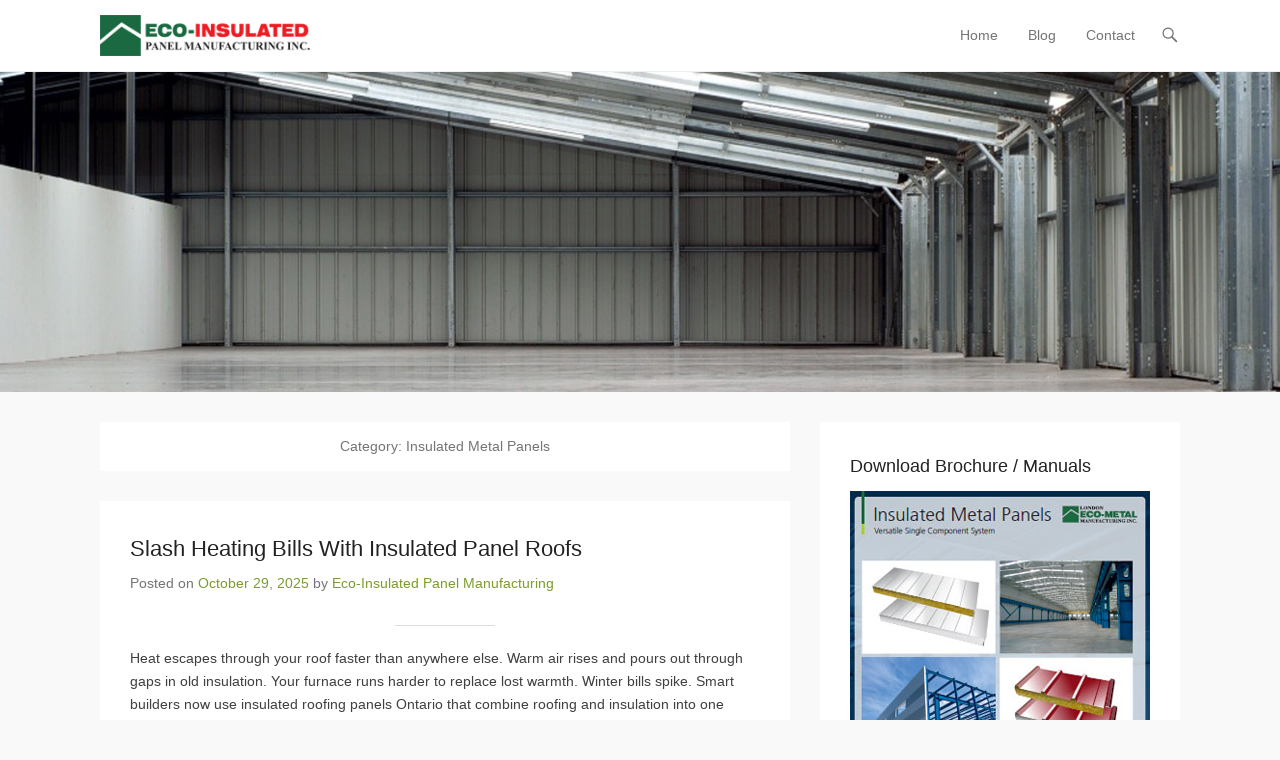

--- FILE ---
content_type: text/html; charset=UTF-8
request_url: https://www.ecoinsulatedpanels.com/blog/category/insulated-metal-panels/
body_size: 27667
content:
<!DOCTYPE html>
<!--[if IE 6]>
<html id="ie6" lang="en-CA">
<![endif]-->
<!--[if IE 7]>
<html id="ie7" lang="en-CA">
<![endif]-->
<!--[if IE 8]>
<html id="ie8" lang="en-CA">
<![endif]-->
<!--[if !(IE 6) | !(IE 7) | !(IE 8)  ]><!-->
<html lang="en-CA">
<!--<![endif]-->
<head>
	<meta charset="UTF-8" />
	<link rel="profile" href="http://gmpg.org/xfn/11" />
	<link rel="pingback" href="https://www.ecoinsulatedpanels.com/blog/xmlrpc.php" />
<meta name='robots' content='index, follow, max-image-preview:large, max-snippet:-1, max-video-preview:-1' />
<meta name="viewport" content="width=device-width, initial-scale=1, minimum-scale=1">
	<!-- This site is optimized with the Yoast SEO plugin v26.7 - https://yoast.com/wordpress/plugins/seo/ -->
	<title>Insulated Metal Panels Archives - Insulated Metal Panels</title>
	<link rel="canonical" href="https://www.ecoinsulatedpanels.com/blog/category/insulated-metal-panels/" />
	<link rel="next" href="https://www.ecoinsulatedpanels.com/blog/category/insulated-metal-panels/page/2/" />
	<meta property="og:locale" content="en_US" />
	<meta property="og:type" content="article" />
	<meta property="og:title" content="Insulated Metal Panels Archives - Insulated Metal Panels" />
	<meta property="og:url" content="https://www.ecoinsulatedpanels.com/blog/category/insulated-metal-panels/" />
	<meta property="og:site_name" content="Insulated Metal Panels" />
	<meta name="twitter:card" content="summary_large_image" />
	<script type="application/ld+json" class="yoast-schema-graph">{"@context":"https://schema.org","@graph":[{"@type":"CollectionPage","@id":"https://www.ecoinsulatedpanels.com/blog/category/insulated-metal-panels/","url":"https://www.ecoinsulatedpanels.com/blog/category/insulated-metal-panels/","name":"Insulated Metal Panels Archives - Insulated Metal Panels","isPartOf":{"@id":"https://www.ecoinsulatedpanels.com/blog/#website"},"breadcrumb":{"@id":"https://www.ecoinsulatedpanels.com/blog/category/insulated-metal-panels/#breadcrumb"},"inLanguage":"en-CA"},{"@type":"BreadcrumbList","@id":"https://www.ecoinsulatedpanels.com/blog/category/insulated-metal-panels/#breadcrumb","itemListElement":[{"@type":"ListItem","position":1,"name":"Home","item":"https://www.ecoinsulatedpanels.com/blog/"},{"@type":"ListItem","position":2,"name":"Insulated Metal Panels"}]},{"@type":"WebSite","@id":"https://www.ecoinsulatedpanels.com/blog/#website","url":"https://www.ecoinsulatedpanels.com/blog/","name":"Insulated Metal Panels","description":"Versatile Single Component System","publisher":{"@id":"https://www.ecoinsulatedpanels.com/blog/#organization"},"potentialAction":[{"@type":"SearchAction","target":{"@type":"EntryPoint","urlTemplate":"https://www.ecoinsulatedpanels.com/blog/?s={search_term_string}"},"query-input":{"@type":"PropertyValueSpecification","valueRequired":true,"valueName":"search_term_string"}}],"inLanguage":"en-CA"},{"@type":"Organization","@id":"https://www.ecoinsulatedpanels.com/blog/#organization","name":"Insulated Metal Panels","url":"https://www.ecoinsulatedpanels.com/blog/","logo":{"@type":"ImageObject","inLanguage":"en-CA","@id":"https://www.ecoinsulatedpanels.com/blog/#/schema/logo/image/","url":"https://www.ecoinsulatedpanels.com/blog/wp-content/uploads/2015/09/eco-insulated-panels-logo.png","contentUrl":"https://www.ecoinsulatedpanels.com/blog/wp-content/uploads/2015/09/eco-insulated-panels-logo.png","width":231,"height":45,"caption":"Insulated Metal Panels"},"image":{"@id":"https://www.ecoinsulatedpanels.com/blog/#/schema/logo/image/"}}]}</script>
	<!-- / Yoast SEO plugin. -->


<link rel="alternate" type="application/rss+xml" title="Insulated Metal Panels &raquo; Feed" href="https://www.ecoinsulatedpanels.com/blog/feed/" />
<link rel="alternate" type="application/rss+xml" title="Insulated Metal Panels &raquo; Comments Feed" href="https://www.ecoinsulatedpanels.com/blog/comments/feed/" />
<link rel="alternate" type="application/rss+xml" title="Insulated Metal Panels &raquo; Insulated Metal Panels Category Feed" href="https://www.ecoinsulatedpanels.com/blog/category/insulated-metal-panels/feed/" />
		<!-- This site uses the Google Analytics by MonsterInsights plugin v9.11.1 - Using Analytics tracking - https://www.monsterinsights.com/ -->
		<!-- Note: MonsterInsights is not currently configured on this site. The site owner needs to authenticate with Google Analytics in the MonsterInsights settings panel. -->
					<!-- No tracking code set -->
				<!-- / Google Analytics by MonsterInsights -->
		<style id='wp-img-auto-sizes-contain-inline-css' type='text/css'>
img:is([sizes=auto i],[sizes^="auto," i]){contain-intrinsic-size:3000px 1500px}
/*# sourceURL=wp-img-auto-sizes-contain-inline-css */
</style>
<style id='wp-emoji-styles-inline-css' type='text/css'>

	img.wp-smiley, img.emoji {
		display: inline !important;
		border: none !important;
		box-shadow: none !important;
		height: 1em !important;
		width: 1em !important;
		margin: 0 0.07em !important;
		vertical-align: -0.1em !important;
		background: none !important;
		padding: 0 !important;
	}
/*# sourceURL=wp-emoji-styles-inline-css */
</style>
<style id='wp-block-library-inline-css' type='text/css'>
:root{--wp-block-synced-color:#7a00df;--wp-block-synced-color--rgb:122,0,223;--wp-bound-block-color:var(--wp-block-synced-color);--wp-editor-canvas-background:#ddd;--wp-admin-theme-color:#007cba;--wp-admin-theme-color--rgb:0,124,186;--wp-admin-theme-color-darker-10:#006ba1;--wp-admin-theme-color-darker-10--rgb:0,107,160.5;--wp-admin-theme-color-darker-20:#005a87;--wp-admin-theme-color-darker-20--rgb:0,90,135;--wp-admin-border-width-focus:2px}@media (min-resolution:192dpi){:root{--wp-admin-border-width-focus:1.5px}}.wp-element-button{cursor:pointer}:root .has-very-light-gray-background-color{background-color:#eee}:root .has-very-dark-gray-background-color{background-color:#313131}:root .has-very-light-gray-color{color:#eee}:root .has-very-dark-gray-color{color:#313131}:root .has-vivid-green-cyan-to-vivid-cyan-blue-gradient-background{background:linear-gradient(135deg,#00d084,#0693e3)}:root .has-purple-crush-gradient-background{background:linear-gradient(135deg,#34e2e4,#4721fb 50%,#ab1dfe)}:root .has-hazy-dawn-gradient-background{background:linear-gradient(135deg,#faaca8,#dad0ec)}:root .has-subdued-olive-gradient-background{background:linear-gradient(135deg,#fafae1,#67a671)}:root .has-atomic-cream-gradient-background{background:linear-gradient(135deg,#fdd79a,#004a59)}:root .has-nightshade-gradient-background{background:linear-gradient(135deg,#330968,#31cdcf)}:root .has-midnight-gradient-background{background:linear-gradient(135deg,#020381,#2874fc)}:root{--wp--preset--font-size--normal:16px;--wp--preset--font-size--huge:42px}.has-regular-font-size{font-size:1em}.has-larger-font-size{font-size:2.625em}.has-normal-font-size{font-size:var(--wp--preset--font-size--normal)}.has-huge-font-size{font-size:var(--wp--preset--font-size--huge)}.has-text-align-center{text-align:center}.has-text-align-left{text-align:left}.has-text-align-right{text-align:right}.has-fit-text{white-space:nowrap!important}#end-resizable-editor-section{display:none}.aligncenter{clear:both}.items-justified-left{justify-content:flex-start}.items-justified-center{justify-content:center}.items-justified-right{justify-content:flex-end}.items-justified-space-between{justify-content:space-between}.screen-reader-text{border:0;clip-path:inset(50%);height:1px;margin:-1px;overflow:hidden;padding:0;position:absolute;width:1px;word-wrap:normal!important}.screen-reader-text:focus{background-color:#ddd;clip-path:none;color:#444;display:block;font-size:1em;height:auto;left:5px;line-height:normal;padding:15px 23px 14px;text-decoration:none;top:5px;width:auto;z-index:100000}html :where(.has-border-color){border-style:solid}html :where([style*=border-top-color]){border-top-style:solid}html :where([style*=border-right-color]){border-right-style:solid}html :where([style*=border-bottom-color]){border-bottom-style:solid}html :where([style*=border-left-color]){border-left-style:solid}html :where([style*=border-width]){border-style:solid}html :where([style*=border-top-width]){border-top-style:solid}html :where([style*=border-right-width]){border-right-style:solid}html :where([style*=border-bottom-width]){border-bottom-style:solid}html :where([style*=border-left-width]){border-left-style:solid}html :where(img[class*=wp-image-]){height:auto;max-width:100%}:where(figure){margin:0 0 1em}html :where(.is-position-sticky){--wp-admin--admin-bar--position-offset:var(--wp-admin--admin-bar--height,0px)}@media screen and (max-width:600px){html :where(.is-position-sticky){--wp-admin--admin-bar--position-offset:0px}}

/*# sourceURL=wp-block-library-inline-css */
</style><style id='wp-block-heading-inline-css' type='text/css'>
h1:where(.wp-block-heading).has-background,h2:where(.wp-block-heading).has-background,h3:where(.wp-block-heading).has-background,h4:where(.wp-block-heading).has-background,h5:where(.wp-block-heading).has-background,h6:where(.wp-block-heading).has-background{padding:1.25em 2.375em}h1.has-text-align-left[style*=writing-mode]:where([style*=vertical-lr]),h1.has-text-align-right[style*=writing-mode]:where([style*=vertical-rl]),h2.has-text-align-left[style*=writing-mode]:where([style*=vertical-lr]),h2.has-text-align-right[style*=writing-mode]:where([style*=vertical-rl]),h3.has-text-align-left[style*=writing-mode]:where([style*=vertical-lr]),h3.has-text-align-right[style*=writing-mode]:where([style*=vertical-rl]),h4.has-text-align-left[style*=writing-mode]:where([style*=vertical-lr]),h4.has-text-align-right[style*=writing-mode]:where([style*=vertical-rl]),h5.has-text-align-left[style*=writing-mode]:where([style*=vertical-lr]),h5.has-text-align-right[style*=writing-mode]:where([style*=vertical-rl]),h6.has-text-align-left[style*=writing-mode]:where([style*=vertical-lr]),h6.has-text-align-right[style*=writing-mode]:where([style*=vertical-rl]){rotate:180deg}
/*# sourceURL=https://www.ecoinsulatedpanels.com/blog/wp-includes/blocks/heading/style.min.css */
</style>
<style id='wp-block-list-inline-css' type='text/css'>
ol,ul{box-sizing:border-box}:root :where(.wp-block-list.has-background){padding:1.25em 2.375em}
/*# sourceURL=https://www.ecoinsulatedpanels.com/blog/wp-includes/blocks/list/style.min.css */
</style>
<style id='wp-block-paragraph-inline-css' type='text/css'>
.is-small-text{font-size:.875em}.is-regular-text{font-size:1em}.is-large-text{font-size:2.25em}.is-larger-text{font-size:3em}.has-drop-cap:not(:focus):first-letter{float:left;font-size:8.4em;font-style:normal;font-weight:100;line-height:.68;margin:.05em .1em 0 0;text-transform:uppercase}body.rtl .has-drop-cap:not(:focus):first-letter{float:none;margin-left:.1em}p.has-drop-cap.has-background{overflow:hidden}:root :where(p.has-background){padding:1.25em 2.375em}:where(p.has-text-color:not(.has-link-color)) a{color:inherit}p.has-text-align-left[style*="writing-mode:vertical-lr"],p.has-text-align-right[style*="writing-mode:vertical-rl"]{rotate:180deg}
/*# sourceURL=https://www.ecoinsulatedpanels.com/blog/wp-includes/blocks/paragraph/style.min.css */
</style>
<style id='wp-block-separator-inline-css' type='text/css'>
@charset "UTF-8";.wp-block-separator{border:none;border-top:2px solid}:root :where(.wp-block-separator.is-style-dots){height:auto;line-height:1;text-align:center}:root :where(.wp-block-separator.is-style-dots):before{color:currentColor;content:"···";font-family:serif;font-size:1.5em;letter-spacing:2em;padding-left:2em}.wp-block-separator.is-style-dots{background:none!important;border:none!important}
/*# sourceURL=https://www.ecoinsulatedpanels.com/blog/wp-includes/blocks/separator/style.min.css */
</style>
<style id='wp-block-separator-theme-inline-css' type='text/css'>
.wp-block-separator.has-css-opacity{opacity:.4}.wp-block-separator{border:none;border-bottom:2px solid;margin-left:auto;margin-right:auto}.wp-block-separator.has-alpha-channel-opacity{opacity:1}.wp-block-separator:not(.is-style-wide):not(.is-style-dots){width:100px}.wp-block-separator.has-background:not(.is-style-dots){border-bottom:none;height:1px}.wp-block-separator.has-background:not(.is-style-wide):not(.is-style-dots){height:2px}
/*# sourceURL=https://www.ecoinsulatedpanels.com/blog/wp-includes/blocks/separator/theme.min.css */
</style>
<style id='global-styles-inline-css' type='text/css'>
:root{--wp--preset--aspect-ratio--square: 1;--wp--preset--aspect-ratio--4-3: 4/3;--wp--preset--aspect-ratio--3-4: 3/4;--wp--preset--aspect-ratio--3-2: 3/2;--wp--preset--aspect-ratio--2-3: 2/3;--wp--preset--aspect-ratio--16-9: 16/9;--wp--preset--aspect-ratio--9-16: 9/16;--wp--preset--color--black: #111111;--wp--preset--color--cyan-bluish-gray: #abb8c3;--wp--preset--color--white: #ffffff;--wp--preset--color--pale-pink: #f78da7;--wp--preset--color--vivid-red: #cf2e2e;--wp--preset--color--luminous-vivid-orange: #ff6900;--wp--preset--color--luminous-vivid-amber: #fcb900;--wp--preset--color--light-green-cyan: #7bdcb5;--wp--preset--color--vivid-green-cyan: #00d084;--wp--preset--color--pale-cyan-blue: #8ed1fc;--wp--preset--color--vivid-cyan-blue: #0693e3;--wp--preset--color--vivid-purple: #9b51e0;--wp--preset--color--gray: #f4f4f4;--wp--preset--color--yellow: #e5ae4a;--wp--preset--color--blue: #21759b;--wp--preset--color--green: #7c9b30;--wp--preset--gradient--vivid-cyan-blue-to-vivid-purple: linear-gradient(135deg,rgb(6,147,227) 0%,rgb(155,81,224) 100%);--wp--preset--gradient--light-green-cyan-to-vivid-green-cyan: linear-gradient(135deg,rgb(122,220,180) 0%,rgb(0,208,130) 100%);--wp--preset--gradient--luminous-vivid-amber-to-luminous-vivid-orange: linear-gradient(135deg,rgb(252,185,0) 0%,rgb(255,105,0) 100%);--wp--preset--gradient--luminous-vivid-orange-to-vivid-red: linear-gradient(135deg,rgb(255,105,0) 0%,rgb(207,46,46) 100%);--wp--preset--gradient--very-light-gray-to-cyan-bluish-gray: linear-gradient(135deg,rgb(238,238,238) 0%,rgb(169,184,195) 100%);--wp--preset--gradient--cool-to-warm-spectrum: linear-gradient(135deg,rgb(74,234,220) 0%,rgb(151,120,209) 20%,rgb(207,42,186) 40%,rgb(238,44,130) 60%,rgb(251,105,98) 80%,rgb(254,248,76) 100%);--wp--preset--gradient--blush-light-purple: linear-gradient(135deg,rgb(255,206,236) 0%,rgb(152,150,240) 100%);--wp--preset--gradient--blush-bordeaux: linear-gradient(135deg,rgb(254,205,165) 0%,rgb(254,45,45) 50%,rgb(107,0,62) 100%);--wp--preset--gradient--luminous-dusk: linear-gradient(135deg,rgb(255,203,112) 0%,rgb(199,81,192) 50%,rgb(65,88,208) 100%);--wp--preset--gradient--pale-ocean: linear-gradient(135deg,rgb(255,245,203) 0%,rgb(182,227,212) 50%,rgb(51,167,181) 100%);--wp--preset--gradient--electric-grass: linear-gradient(135deg,rgb(202,248,128) 0%,rgb(113,206,126) 100%);--wp--preset--gradient--midnight: linear-gradient(135deg,rgb(2,3,129) 0%,rgb(40,116,252) 100%);--wp--preset--font-size--small: 14px;--wp--preset--font-size--medium: 20px;--wp--preset--font-size--large: 48px;--wp--preset--font-size--x-large: 42px;--wp--preset--font-size--normal: 17px;--wp--preset--font-size--huge: 64px;--wp--preset--spacing--20: 0.44rem;--wp--preset--spacing--30: 0.67rem;--wp--preset--spacing--40: 1rem;--wp--preset--spacing--50: 1.5rem;--wp--preset--spacing--60: 2.25rem;--wp--preset--spacing--70: 3.38rem;--wp--preset--spacing--80: 5.06rem;--wp--preset--shadow--natural: 6px 6px 9px rgba(0, 0, 0, 0.2);--wp--preset--shadow--deep: 12px 12px 50px rgba(0, 0, 0, 0.4);--wp--preset--shadow--sharp: 6px 6px 0px rgba(0, 0, 0, 0.2);--wp--preset--shadow--outlined: 6px 6px 0px -3px rgb(255, 255, 255), 6px 6px rgb(0, 0, 0);--wp--preset--shadow--crisp: 6px 6px 0px rgb(0, 0, 0);}:where(.is-layout-flex){gap: 0.5em;}:where(.is-layout-grid){gap: 0.5em;}body .is-layout-flex{display: flex;}.is-layout-flex{flex-wrap: wrap;align-items: center;}.is-layout-flex > :is(*, div){margin: 0;}body .is-layout-grid{display: grid;}.is-layout-grid > :is(*, div){margin: 0;}:where(.wp-block-columns.is-layout-flex){gap: 2em;}:where(.wp-block-columns.is-layout-grid){gap: 2em;}:where(.wp-block-post-template.is-layout-flex){gap: 1.25em;}:where(.wp-block-post-template.is-layout-grid){gap: 1.25em;}.has-black-color{color: var(--wp--preset--color--black) !important;}.has-cyan-bluish-gray-color{color: var(--wp--preset--color--cyan-bluish-gray) !important;}.has-white-color{color: var(--wp--preset--color--white) !important;}.has-pale-pink-color{color: var(--wp--preset--color--pale-pink) !important;}.has-vivid-red-color{color: var(--wp--preset--color--vivid-red) !important;}.has-luminous-vivid-orange-color{color: var(--wp--preset--color--luminous-vivid-orange) !important;}.has-luminous-vivid-amber-color{color: var(--wp--preset--color--luminous-vivid-amber) !important;}.has-light-green-cyan-color{color: var(--wp--preset--color--light-green-cyan) !important;}.has-vivid-green-cyan-color{color: var(--wp--preset--color--vivid-green-cyan) !important;}.has-pale-cyan-blue-color{color: var(--wp--preset--color--pale-cyan-blue) !important;}.has-vivid-cyan-blue-color{color: var(--wp--preset--color--vivid-cyan-blue) !important;}.has-vivid-purple-color{color: var(--wp--preset--color--vivid-purple) !important;}.has-black-background-color{background-color: var(--wp--preset--color--black) !important;}.has-cyan-bluish-gray-background-color{background-color: var(--wp--preset--color--cyan-bluish-gray) !important;}.has-white-background-color{background-color: var(--wp--preset--color--white) !important;}.has-pale-pink-background-color{background-color: var(--wp--preset--color--pale-pink) !important;}.has-vivid-red-background-color{background-color: var(--wp--preset--color--vivid-red) !important;}.has-luminous-vivid-orange-background-color{background-color: var(--wp--preset--color--luminous-vivid-orange) !important;}.has-luminous-vivid-amber-background-color{background-color: var(--wp--preset--color--luminous-vivid-amber) !important;}.has-light-green-cyan-background-color{background-color: var(--wp--preset--color--light-green-cyan) !important;}.has-vivid-green-cyan-background-color{background-color: var(--wp--preset--color--vivid-green-cyan) !important;}.has-pale-cyan-blue-background-color{background-color: var(--wp--preset--color--pale-cyan-blue) !important;}.has-vivid-cyan-blue-background-color{background-color: var(--wp--preset--color--vivid-cyan-blue) !important;}.has-vivid-purple-background-color{background-color: var(--wp--preset--color--vivid-purple) !important;}.has-black-border-color{border-color: var(--wp--preset--color--black) !important;}.has-cyan-bluish-gray-border-color{border-color: var(--wp--preset--color--cyan-bluish-gray) !important;}.has-white-border-color{border-color: var(--wp--preset--color--white) !important;}.has-pale-pink-border-color{border-color: var(--wp--preset--color--pale-pink) !important;}.has-vivid-red-border-color{border-color: var(--wp--preset--color--vivid-red) !important;}.has-luminous-vivid-orange-border-color{border-color: var(--wp--preset--color--luminous-vivid-orange) !important;}.has-luminous-vivid-amber-border-color{border-color: var(--wp--preset--color--luminous-vivid-amber) !important;}.has-light-green-cyan-border-color{border-color: var(--wp--preset--color--light-green-cyan) !important;}.has-vivid-green-cyan-border-color{border-color: var(--wp--preset--color--vivid-green-cyan) !important;}.has-pale-cyan-blue-border-color{border-color: var(--wp--preset--color--pale-cyan-blue) !important;}.has-vivid-cyan-blue-border-color{border-color: var(--wp--preset--color--vivid-cyan-blue) !important;}.has-vivid-purple-border-color{border-color: var(--wp--preset--color--vivid-purple) !important;}.has-vivid-cyan-blue-to-vivid-purple-gradient-background{background: var(--wp--preset--gradient--vivid-cyan-blue-to-vivid-purple) !important;}.has-light-green-cyan-to-vivid-green-cyan-gradient-background{background: var(--wp--preset--gradient--light-green-cyan-to-vivid-green-cyan) !important;}.has-luminous-vivid-amber-to-luminous-vivid-orange-gradient-background{background: var(--wp--preset--gradient--luminous-vivid-amber-to-luminous-vivid-orange) !important;}.has-luminous-vivid-orange-to-vivid-red-gradient-background{background: var(--wp--preset--gradient--luminous-vivid-orange-to-vivid-red) !important;}.has-very-light-gray-to-cyan-bluish-gray-gradient-background{background: var(--wp--preset--gradient--very-light-gray-to-cyan-bluish-gray) !important;}.has-cool-to-warm-spectrum-gradient-background{background: var(--wp--preset--gradient--cool-to-warm-spectrum) !important;}.has-blush-light-purple-gradient-background{background: var(--wp--preset--gradient--blush-light-purple) !important;}.has-blush-bordeaux-gradient-background{background: var(--wp--preset--gradient--blush-bordeaux) !important;}.has-luminous-dusk-gradient-background{background: var(--wp--preset--gradient--luminous-dusk) !important;}.has-pale-ocean-gradient-background{background: var(--wp--preset--gradient--pale-ocean) !important;}.has-electric-grass-gradient-background{background: var(--wp--preset--gradient--electric-grass) !important;}.has-midnight-gradient-background{background: var(--wp--preset--gradient--midnight) !important;}.has-small-font-size{font-size: var(--wp--preset--font-size--small) !important;}.has-medium-font-size{font-size: var(--wp--preset--font-size--medium) !important;}.has-large-font-size{font-size: var(--wp--preset--font-size--large) !important;}.has-x-large-font-size{font-size: var(--wp--preset--font-size--x-large) !important;}
/*# sourceURL=global-styles-inline-css */
</style>

<style id='classic-theme-styles-inline-css' type='text/css'>
/*! This file is auto-generated */
.wp-block-button__link{color:#fff;background-color:#32373c;border-radius:9999px;box-shadow:none;text-decoration:none;padding:calc(.667em + 2px) calc(1.333em + 2px);font-size:1.125em}.wp-block-file__button{background:#32373c;color:#fff;text-decoration:none}
/*# sourceURL=/wp-includes/css/classic-themes.min.css */
</style>
<link rel='stylesheet' id='adventurous-style-css' href='https://www.ecoinsulatedpanels.com/blog/wp-content/themes/adventurous/style.css?ver=20251228-141140' type='text/css' media='all' />
<link rel='stylesheet' id='adventurous-block-style-css' href='https://www.ecoinsulatedpanels.com/blog/wp-content/themes/adventurous/css/blocks.css?ver=4.4.4' type='text/css' media='all' />
<link rel='stylesheet' id='genericons-css' href='https://www.ecoinsulatedpanels.com/blog/wp-content/themes/adventurous/css/genericons/genericons.css?ver=3.4.1' type='text/css' media='all' />
<link rel='stylesheet' id='adventurous-responsive-css' href='https://www.ecoinsulatedpanels.com/blog/wp-content/themes/adventurous/css/responsive.css?ver=6.9' type='text/css' media='all' />
<script type="text/javascript" src="https://www.ecoinsulatedpanels.com/blog/wp-includes/js/jquery/jquery.min.js?ver=3.7.1" id="jquery-core-js"></script>
<script type="text/javascript" src="https://www.ecoinsulatedpanels.com/blog/wp-includes/js/jquery/jquery-migrate.min.js?ver=3.4.1" id="jquery-migrate-js"></script>
<link rel="https://api.w.org/" href="https://www.ecoinsulatedpanels.com/blog/wp-json/" /><link rel="alternate" title="JSON" type="application/json" href="https://www.ecoinsulatedpanels.com/blog/wp-json/wp/v2/categories/4" /><link rel="EditURI" type="application/rsd+xml" title="RSD" href="https://www.ecoinsulatedpanels.com/blog/xmlrpc.php?rsd" />
<meta name="generator" content="WordPress 6.9" />
	<style type="text/css">
		</style>
	</head>

<body class="archive category category-insulated-metal-panels category-4 wp-custom-logo wp-embed-responsive wp-theme-adventurous group-blog right-sidebar content-full">



<div id="page" class="hfeed site">

	    
	<header id="masthead">
    
    	        
    	<div id="hgroup-wrap" class="container">
        
       		<div id="header-left">
				<div id="site-logo"><a href="https://www.ecoinsulatedpanels.com/blog/" class="custom-logo-link" rel="home"><img width="231" height="45" src="https://www.ecoinsulatedpanels.com/blog/wp-content/uploads/2015/09/eco-insulated-panels-logo.png" class="custom-logo" alt="Insulated Metal Panels" decoding="async" /></a></div><!-- #site-logo -->
		<div id="hgroup" class="logo-enable logo-left assistive-text"><p id="site-title">
				<a href="https://www.ecoinsulatedpanels.com/blog/" title="Insulated Metal Panels" rel="home">Insulated Metal Panels</a>
				</p><p id="site-description"> Versatile Single Component System</p>
		</div><!-- #hgroup -->	</div><!-- #header-left"> -->
 
    <div id="header-right" class="header-sidebar widget-area">
        <aside class="widget widget_nav_menu">
                    <div id="header-menu">
            <nav id="access" class="site-navigation" role="navigation">
                <h2 class="assistive-text">Primary Menu</h2>
                <div class="assistive-text skip-link"><a href="#content" title="Skip to content">Skip to content</a></div>
                <div class="menu-header-container"><ul class="menu"><li id="menu-item-112" class="menu-item menu-item-type-custom menu-item-object-custom menu-item-112"><a href="https://www.ecoinsulatedpanels.com/">Home</a></li>
<li id="menu-item-119" class="menu-item menu-item-type-custom menu-item-object-custom menu-item-home menu-item-119"><a href="https://www.ecoinsulatedpanels.com/blog/">Blog</a></li>
<li id="menu-item-141" class="menu-item menu-item-type-custom menu-item-object-custom menu-item-141"><a href="https://ecoinsulatedpanels.com/contact/">Contact</a></li>
</ul></div>            </nav><!-- .site-navigation .main-navigation -->
        </div>
        </aside>
        <aside class="widget widget_search" id="header-search-widget">
            <span id="header-search" href="#"></span>
            <div class="header-search-wrap displaynone">
                	<form method="get" class="searchform" action="https://www.ecoinsulatedpanels.com/blog/" role="search">
		<label for="s" class="assistive-text">Search</label>
		<input type="text" class="field" name="s" value="" id="s" placeholder="Search …" />
		<input type="submit" class="submit" name="submit" id="searchsubmit" value="Search" />
	</form>
            </div>
        </aside>
        <div id="header-mobile-menu"><a href="#" class="mobile-nav closed"><span class="mobile-menu-bar"></span></a></div>  
    </div><!-- #header-right .widget-area -->
            
        </div><!-- #hgroup-wrap -->
        
                
	</header><!-- #masthead .site-header -->
    
	 
    
    <div id="main-wrapper">
		<div id="header-featured-image"><img id="main-feat-img" alt="" src="https://www.ecoinsulatedpanels.com/blog/wp-content/uploads/2015/07/main-image.jpg" /></div><!-- #header-featured-image -->    
        
		<div id="main"> 
                 
			<div id="content-sidebar" class="container">
		<section id="primary" class="content-area">
			<div id="content" class="site-content" role="main">

			
				<header class="page-header">
					<h1 class="page-title">Category: <span>Insulated Metal Panels</span></h1>				</header><!-- .page-header -->

					<nav role="navigation" id="nav-above" class="site-navigation paging-navigation">
		<h3 class="assistive-text">Post navigation</h3>

	
					            <div class="nav-previous"><a href="https://www.ecoinsulatedpanels.com/blog/category/insulated-metal-panels/page/2/" ><span class="meta-nav">&larr;</span> Older posts</a></div>
            
            
	
	</nav><!-- #nav-above -->
	
								
					
<article id="post-1028" class="post-1028 post type-post status-publish format-standard hentry category-insulated-metal-panels tag-insulated-metal-panels tag-metal-roof">

	
    
    <div class="entry-container">

		<header class="entry-header">
    		<h2 class="entry-title"><a href="https://www.ecoinsulatedpanels.com/blog/2025/10/29/slash-heating-bills-with-insulated-panel-roofs/" title="Permalink to Slash Heating Bills With Insulated Panel Roofs" rel="bookmark">Slash Heating Bills With Insulated Panel Roofs</a></h2>
			                <div class="entry-meta">
                    <span class="on-date">Posted on <a href="https://www.ecoinsulatedpanels.com/blog/2025/10/29/slash-heating-bills-with-insulated-panel-roofs/" title="9:40 pm" rel="bookmark"><time class="entry-date" datetime="2025-10-29T21:40:25-04:00">October 29, 2025</time></a></span><span class="by-author"> by <span class="author vcard"><a class="url fn n" href="https://www.ecoinsulatedpanels.com/blog/author/bomarketing/" title="View all posts by Eco-Insulated Panel Manufacturing" rel="author">Eco-Insulated Panel Manufacturing</a></span></span>                </div><!-- .entry-meta -->
					</header><!-- .entry-header -->

		            <div class="entry-content">
                
<hr class="wp-block-separator has-alpha-channel-opacity"/>



<p>Heat escapes through your roof faster than anywhere else. Warm air rises and pours out through gaps in old insulation. Your furnace runs harder to replace lost warmth. Winter bills spike. Smart builders now use insulated roofing panels Ontario that combine roofing and insulation into one layer. Installing panels before December means your heating system works smarter, not harder, all winter long.</p>



<h2 class="wp-block-heading"><strong>How Panels Beat Layers</strong></h2>



<p>Traditional roofs have asphalt shingles above. Below sits insulation batts. Between them sits dead air space. That space wastes heat. Insulated panels fuse roofing material directly to foam insulation. No gaps. No wasted space. Heat stays trapped inside. Panels work as a thermal envelope—one unified barrier against cold.</p>



<p>Panels cut installation time in half. Workers install the roof and insulation simultaneously. Fewer seams mean fewer leak paths. Quality increases while labor time drops. Your project finishes faster. You move from construction mess to finished results quickly.</p>



<h2 class="wp-block-heading"><strong>Understanding R-Value And Thickness</strong></h2>



<p>R-value measures how well materials block heat flow. Higher R-values mean better insulation. Traditional roof insulation sits at R-20 to R-30. Insulated panels range from R-30 to R-60. That difference matters. R-60 panels cut heat loss by 50% compared to standard roof insulation.</p>



<p>Thicker panels give higher R-values. A 4-inch panel might rate R-30. A 6-inch panel rates R-45. An 8-inch panel rates R-60. Thicker panels cost more upfront but save more energy. Calculate your payback period. In Ontario&#8217;s climate, higher R-value panels recoup costs in 5-8 years through lower bills.</p>



<h2 class="wp-block-heading"><strong>Panel Materials Shape Performance</strong></h2>



<p>Polyurethane foam cores offer the best R-value per inch. They resist moisture and age slowly. Costs run higher but performance justifies it. Polyiso foam costs less but absorbs moisture over time. It works in dry climates better. Ontario&#8217;s humid winters make polyurethane the smarter pick.</p>



<p>Facing materials vary too. Some panels use aluminum facing. Others use vinyl or fiberglass. Metal facings reflect heat and resist damage. Vinyl facings cost less but don&#8217;t last as long. Ask your supplier which facing withstands Ontario&#8217;s weather best.</p>



<h2 class="wp-block-heading"><strong>Installation Demands Precision</strong></h2>



<p>Panel seams are where problems start. Gaps between panels let air leak through. Sealants must stay flexible through freeze-thaw cycles. Wrong sealants crack in cold. Your insulation value drops. Hire installers with panel experience. Standard roofers often don&#8217;t understand panel installation nuances.</p>



<p>Flashing around penetrations—vents, skylights, chimneys—must be airtight. Poor flashing causes 30-40% of panel roof failures. Ask installers about their flashing process. Do they use thermal breaks? Do they test for air leaks? Detail-focused installers catch problems before they become costly issues.</p>



<h2 class="wp-block-heading"><strong>Vapor Barriers Stop Moisture Damage</strong></h2>



<p>Ontario&#8217;s humid climate means moisture lives in your walls and attic. Vapor barriers stop moisture from entering panel cavities. Without them, moisture condenses inside foam and degrades R-value. Moisture also rots wood framing behind panels.</p>



<p>Ask about vapor barrier placement. Interior barriers work best. They stop warm, humid indoor air from entering the cavity. Your contractor should explain their vapor barrier strategy. Cheap installs skip this step. Quality installs prioritize it.</p>



<h2 class="wp-block-heading"><strong>Summer Performance Matters Too</strong></h2>



<p>Insulated panels block summer heat. Your air conditioning runs less. Bills drop 15-25% in summer. Reflective coatings on panel surfaces bounce sun rays away. Lighter colored panels reflect more than dark ones. You get year-round savings, not just winter benefits.</p>



<p>Some panels include ventilation channels. These allow hot air to escape from under the roof in summer. Cooler attics mean lower AC bills and longer equipment life. Ask if your panels include this feature.</p>



<h2 class="wp-block-heading"><strong>Move Forward This Month</strong> With Us</h2>



<p>Call three panel suppliers or installers this week. Get quotes and R-value options. Ask about warranty coverage. Quality panels come with 10-25 year warranties. Ask what&#8217;s covered—materials only or labor too. Compare total costs including installation.</p>



<p>Book work for late October or early November. Your new roof will be done before heavy snow. You&#8217;ll enter winter with peak insulation performance. Your heating system will thank you. Your wallet will definitely thank you when January bills arrive.</p>



<p></p>
                            </div><!-- .entry-content -->
        
        <footer class="entry-meta">
        	<span class="in-category">Posted in <a href="https://www.ecoinsulatedpanels.com/blog/category/insulated-metal-panels/" rel="category tag">Insulated Metal Panels</a></span><span class="sep"> | </span><span class="in-tag">Tagged <a href="https://www.ecoinsulatedpanels.com/blog/tag/insulated-metal-panels/" rel="tag">insulated metal panels</a>, <a href="https://www.ecoinsulatedpanels.com/blog/tag/metal-roof/" rel="tag">metal roof</a></span>			            			        </footer><!-- .entry-meta -->

  	</div><!-- .entry-container -->

</article><!-- #post-1028 -->
				
					
<article id="post-1020" class="post-1020 post type-post status-publish format-standard hentry category-insulated-metal-panels tag-insulated-metal-panels">

	
    
    <div class="entry-container">

		<header class="entry-header">
    		<h2 class="entry-title"><a href="https://www.ecoinsulatedpanels.com/blog/2025/09/28/could-insulated-panels-save-you-cold-cash/" title="Permalink to Could Insulated Panels Save You Cold Cash?" rel="bookmark">Could Insulated Panels Save You Cold Cash?</a></h2>
			                <div class="entry-meta">
                    <span class="on-date">Posted on <a href="https://www.ecoinsulatedpanels.com/blog/2025/09/28/could-insulated-panels-save-you-cold-cash/" title="10:56 pm" rel="bookmark"><time class="entry-date" datetime="2025-09-28T22:56:19-04:00">September 28, 2025</time></a></span><span class="by-author"> by <span class="author vcard"><a class="url fn n" href="https://www.ecoinsulatedpanels.com/blog/author/bomarketing/" title="View all posts by Eco-Insulated Panel Manufacturing" rel="author">Eco-Insulated Panel Manufacturing</a></span></span>                </div><!-- .entry-meta -->
					</header><!-- .entry-header -->

		            <div class="entry-content">
                
<p>Toronto winters arrive like uninvited guests who overstay their welcome and raid your pantry. Insulated roofing panels Ontario homeowners install act as bouncers for your home, keeping expensive heat inside where it belongs. Like a well-insulated thermos that keeps coffee hot for hours, these panels transform your roof into a thermal fortress.</p>



<h2 class="wp-block-heading"><strong>The Financial Theater of Heat Loss</strong></h2>



<p>Money literally floats away through poorly insulated roofs like helium balloons at a child&#8217;s party. Insulated roofing panels Ontario building codes now favor create invisible barriers that redirect energy dollars back into household budgets. Think of traditional roofs as sieves that strain away your hard-earned cash with every winter gust.</p>



<h2 class="wp-block-heading"><strong>Government Support as Public Investment</strong></h2>



<h3 class="wp-block-heading"><strong>Provincial Rebate Programs</strong></h3>



<p>Ontario continues offering rebate programs for energy efficiency upgrades throughout winter. These initiatives treat home improvements like cultural investments that benefit individual families and collective environmental goals simultaneously.</p>



<h3 class="wp-block-heading"><strong>Federal Partnership Opportunities</strong></h3>



<p>Canada&#8217;s Greener Homes Grant program helps homeowners complete energy journeys through supported retrofit projects. Multiple government levels recognize that thermal efficiency represents both personal savings and national climate action.</p>



<h3 class="wp-block-heading"><strong>Strategic Timing Benefits</strong></h3>



<p>Winter installation planning positions homes for immediate heating season benefits while capturing available rebate windows. Smart homeowners coordinate upgrade timing with program availability for maximum financial advantage.</p>



<h2 class="wp-block-heading"><strong>Panel Technology as Applied Physics</strong></h2>



<h3 class="wp-block-heading"><strong>Integrated Construction Science</strong></h3>



<p>Insulated roof panels are designed to keep homes comfortable year-round by reducing heat loss in winter and blocking heat in summer. This dual-action performance means HVAC systems work less intensely across all seasons.</p>



<h3 class="wp-block-heading"><strong>Thermal Bridge Elimination</strong></h3>



<p>Traditional roofing creates countless tiny pathways where heat escapes through structural elements. Integrated panel systems eliminate these bridges like closing loopholes in tax codes that let money slip away.</p>



<h3 class="wp-block-heading"><strong>Material Innovation Progress</strong></h3>



<p>Modern panels combine multiple functions into single products that outperform layered traditional systems. This efficiency represents decades of building science evolution focused on thermal performance mastery.</p>



<h2 class="wp-block-heading"><strong>Building Code Evolution as Cultural Progress</strong></h2>



<h3 class="wp-block-heading"><strong>Updated Standards Framework</strong></h3>



<p>New Ontario standards include higher minimum R-values for attic and roof insulation to improve winter heat storage and cooling in summer. These requirements represent collective wisdom about thermal performance that protects comfort and reduces costs.</p>



<h3 class="wp-block-heading"><strong>Future-Proofing Investments</strong></h3>



<p>Meeting or exceeding current codes provides insurance against escalating energy costs and potential resale requirements. Like buying insurance policies, quality insulation protects against uncertain financial futures.</p>



<h2 class="wp-block-heading"><strong>Long-Term Value Creation Philosophy</strong></h2>



<h3 class="wp-block-heading"><strong>Compound Savings Effect</strong></h3>



<p>Monthly utility reductions accumulate like investment interest over system lifespans that extend decades. Initial upgrade costs become invisible when spread across years of continued savings.</p>



<h3 class="wp-block-heading"><strong>Property Enhancement Reality</strong></h3>



<p>Energy-efficient roofing adds immediate market appeal while reducing operating expenses that informed buyers calculate into purchase decisions. These upgrades often return substantial portions of investment through increased valuations.</p>



<h3 class="wp-block-heading"><strong>Durability Dividend</strong></h3>



<p>Quality insulated panels outlast multiple cycles of traditional roofing while maintaining thermal performance throughout their service lives. This longevity transforms necessary maintenance into profitable investments.</p>



<h2 class="wp-block-heading"><strong>Installation Expertise as Artistic Mastery</strong></h2>



<h3 class="wp-block-heading"><strong>Professional Skill Requirements</strong></h3>



<p>Proper installation demands understanding of vapor barriers, thermal bridging prevention, and weather timing that amateur attempts cannot match. Like hiring virtuoso musicians for concerts, expert work ensures maximum performance from premium materials.</p>



<h3 class="wp-block-heading"><strong>Seasonal Strategy Considerations</strong></h3>



<p>Fall and early winter installations prepare homes before peak heating demands arrive. Professional teams understand weather windows that allow quality work while avoiding extreme conditions.</p>



<h3 class="wp-block-heading"><strong>Quality Assurance Benefits</strong></h3>



<p>Certified installers provide warranties and performance guarantees that protect homeowner investments over time. This security represents peace of mind that DIY approaches cannot deliver reliably.</p>



<h2 class="wp-block-heading"><strong>Winter Comfort as Invisible Luxury</strong></h2>



<h3 class="wp-block-heading"><strong>Temperature Consistency</strong></h3>



<p>Well-insulated roofs eliminate cold spots and drafts that make rooms uncomfortable despite thermostat settings. This uniform warmth creates comfort that money cannot buy directly but quality panels provide naturally.</p>



<h3 class="wp-block-heading"><strong>Noise Reduction Bonus</strong></h3>



<p>Insulated panels dampen external sounds from rain, hail, and traffic that traditional roofing transmits readily. This acoustic benefit adds unexpected quality-of-life improvements beyond thermal performance.</p>



<h3 class="wp-block-heading"><strong>Environmental Responsibility</strong></h3>



<p>Reduced energy consumption shrinks carbon footprints while lowering utility bills simultaneously. This dual benefit aligns personal financial interest with broader ecological stewardship.</p>



<p>Your roof represents the crown of your castle &#8211; make it worthy of royal investment through insulated panels that guard both comfort and cash. Like commissioning armor that protects warriors in battle, quality roofing systems defend your home against winter&#8217;s relentless financial assault while providing decades of reliable service.</p>
                            </div><!-- .entry-content -->
        
        <footer class="entry-meta">
        	<span class="in-category">Posted in <a href="https://www.ecoinsulatedpanels.com/blog/category/insulated-metal-panels/" rel="category tag">Insulated Metal Panels</a></span><span class="sep"> | </span><span class="in-tag">Tagged <a href="https://www.ecoinsulatedpanels.com/blog/tag/insulated-metal-panels/" rel="tag">insulated metal panels</a></span>			            			        </footer><!-- .entry-meta -->

  	</div><!-- .entry-container -->

</article><!-- #post-1020 -->
				
					
<article id="post-1008" class="post-1008 post type-post status-publish format-standard hentry category-insulated-metal-panels tag-insulated-metal-panels">

	
    
    <div class="entry-container">

		<header class="entry-header">
    		<h2 class="entry-title"><a href="https://www.ecoinsulatedpanels.com/blog/2025/08/30/guard-against-elements-with-insulated-roofing-perfection/" title="Permalink to Guard Against Elements With Insulated Roofing Perfection" rel="bookmark">Guard Against Elements With Insulated Roofing Perfection</a></h2>
			                <div class="entry-meta">
                    <span class="on-date">Posted on <a href="https://www.ecoinsulatedpanels.com/blog/2025/08/30/guard-against-elements-with-insulated-roofing-perfection/" title="11:42 pm" rel="bookmark"><time class="entry-date" datetime="2025-08-30T23:42:16-04:00">August 30, 2025</time></a></span><span class="by-author"> by <span class="author vcard"><a class="url fn n" href="https://www.ecoinsulatedpanels.com/blog/author/bomarketing/" title="View all posts by Eco-Insulated Panel Manufacturing" rel="author">Eco-Insulated Panel Manufacturing</a></span></span>                </div><!-- .entry-meta -->
					</header><!-- .entry-header -->

		            <div class="entry-content">
                
<p>Toronto&#8217;s fall weather tests every home&#8217;s defenses against harsh elements. Smart property owners choose insulated metal roof panels that Ontario specialists install to create lasting protection. October brings the perfect window to upgrade your roofing before winter&#8217;s brutal cold arrives.</p>



<h2 class="wp-block-heading"><strong>Why Fall Timing Matters Most</strong></h2>



<p>Autumn offers ideal conditions for major roofing projects across Ontario. Moderate temps allow insulated metal roof panels Ontario contractors prefer to cure properly during install. Spring rushes create delays while winter weather stops outdoor work entirely.</p>



<h2 class="wp-block-heading"><strong>8 Ways Insulated Panels Beat Regular Roofing</strong></h2>



<h3 class="wp-block-heading"><strong>1. Superior Energy Savings Year-Round</strong></h3>



<p>Three-layer sandwich panels consist of two metal sheets with insulating material between them. Different core options include mineral wool, fiberglass, polystyrene foam, or polyurethane foam materials.</p>



<p>Your heating bills drop dramatically when quality insulation blocks thermal transfer. Summer cooling costs also shrink as panels reflect heat away from living spaces below.</p>



<h3 class="wp-block-heading"><strong>2. Noise Reduction From Traffic and Weather</strong></h3>



<p>Busy streets and heavy storms create unwanted sound pollution in many Ontario homes. Insulated panels muffle exterior noise far better than standard shingles or basic metal sheets.</p>



<p>Families enjoy quieter indoor spaces for work, sleep, and leisure activities throughout each season.</p>



<h3 class="wp-block-heading"><strong>3. Faster Install Times Save Money</strong></h3>



<p>Factory-cut panel notching and swaged ends eliminate time-consuming labor needs during professional installs. Crews finish projects quicker, reducing overall costs for clients.</p>



<p>Pre-made panels arrive ready for immediate install without on-site cutting or custom fitting delays.</p>



<h3 class="wp-block-heading"><strong>4. Fire Resistance Protects Your Investment</strong></h3>



<p>Metal cores won&#8217;t ignite like wood materials during house fires or nearby blazes. Insurance companies often offer discounts for homes with fire-resistant roofing systems.</p>



<p>Ontario&#8217;s dry fall seasons create wildfire risks that quality panels help defend against naturally.</p>



<h3 class="wp-block-heading"><strong>5. Zero Pest Problems Unlike Wood Options</strong></h3>



<p>Insects and rodents can&#8217;t chew through steel surfaces or foam cores inside panels. Traditional roofing materials attract pests looking for nesting spots or food sources.</p>



<p>Sealed panel systems block entry points that small animals typically exploit in older roofing systems.</p>



<h3 class="wp-block-heading"><strong>6. Decades of Durability Without Repairs</strong></h3>



<p>Professional installers offer 50-year transferable warranties on quality panel systems. Compare this to asphalt shingles that need replacement every 15-20 years in Ontario&#8217;s climate.</p>



<p>Your roofing investment pays back through avoided replacement costs over multiple decades of service.</p>



<h3 class="wp-block-heading"><strong>7. Weather Resistance Beyond Compare</strong></h3>



<p>Ontario&#8217;s freeze-thaw cycles destroy many roofing materials through expansion and contraction stress. Steel panels handle extreme temp swings without cracking or splitting.</p>



<p>Heavy snow loads and ice dams cause major damage to standard roofs but insulated panels shed these hazards easily.</p>



<h3 class="wp-block-heading"><strong>8. Increased Home Values at Resale</strong></h3>



<p>Buyers recognize quality roofing systems and pay premiums for homes with permanent solutions already installed. Energy efficient features like insulated panels attract eco-minded purchasers.</p>



<p>Real estate agents confirm that metal roofing adds significant appeal in today&#8217;s competitive housing market.</p>



<h2 class="wp-block-heading"><strong>Budget Planning for Fall Projects</strong></h2>



<p>New systems provide better warranties and performance over time. Factor in removal costs for existing roofing materials when budgeting total project expenses.</p>



<p>Fall contracts often include better pricing since crews have more time before spring&#8217;s busy season begins across Ontario.</p>



<h2 class="wp-block-heading"><strong>Permit Requirements Across Ontario</strong></h2>



<p>Municipal building codes vary by region, but most require permits for complete roofing replacements. Roofs of Steel in Ottawa handles permit paperwork as part of their complete service packages.</p>



<p>Licensed contractors stay current on local rules and inspection requirements that DIY installers often miss entirely.</p>



<h2 class="wp-block-heading"><strong>Long-Term Value Beyond Initial Costs</strong></h2>



<p>Quality insulated panels eliminate ongoing maintenance expenses that drain budgets over time. No painting, sealing, or repair costs means more money stays in your pocket each year.</p>



<p>Call us today!</p>
                            </div><!-- .entry-content -->
        
        <footer class="entry-meta">
        	<span class="in-category">Posted in <a href="https://www.ecoinsulatedpanels.com/blog/category/insulated-metal-panels/" rel="category tag">Insulated Metal Panels</a></span><span class="sep"> | </span><span class="in-tag">Tagged <a href="https://www.ecoinsulatedpanels.com/blog/tag/insulated-metal-panels/" rel="tag">insulated metal panels</a></span>			            			        </footer><!-- .entry-meta -->

  	</div><!-- .entry-container -->

</article><!-- #post-1008 -->
				
					
<article id="post-999" class="post-999 post type-post status-publish format-standard hentry category-insulated-metal-panels category-uncategorized tag-insulated-metal-panel tag-insulated-metal-panels tag-metal-panels">

	
    
    <div class="entry-container">

		<header class="entry-header">
    		<h2 class="entry-title"><a href="https://www.ecoinsulatedpanels.com/blog/2025/07/28/install-insulated-panels-for-energy-savings/" title="Permalink to Install Insulated Panels For Energy Savings" rel="bookmark">Install Insulated Panels For Energy Savings</a></h2>
			                <div class="entry-meta">
                    <span class="on-date">Posted on <a href="https://www.ecoinsulatedpanels.com/blog/2025/07/28/install-insulated-panels-for-energy-savings/" title="8:33 pm" rel="bookmark"><time class="entry-date" datetime="2025-07-28T20:33:44-04:00">July 28, 2025</time></a></span><span class="by-author"> by <span class="author vcard"><a class="url fn n" href="https://www.ecoinsulatedpanels.com/blog/author/bomarketing/" title="View all posts by Eco-Insulated Panel Manufacturing" rel="author">Eco-Insulated Panel Manufacturing</a></span></span>                </div><!-- .entry-meta -->
					</header><!-- .entry-header -->

		            <div class="entry-content">
                
<p>Energy costs continue rising, making efficient roofing solutions more important than ever for homeowners. Modern insulated metal roofing panels provide exceptional thermal performance while reducing heating and cooling expenses significantly. These advanced systems combine durability with energy efficiency to deliver long-term value and comfort.</p>



<h2 class="wp-block-heading">How Insulated Panel Technology Works</h2>



<p>Built-in insulation creates a thermal barrier that prevents heat transfer between your home and outdoor temperatures. Quality insulated metal roofing panels feature foam cores sandwiched between metal facings for maximum efficiency. This design eliminates thermal bridging that occurs with traditional roofing and separate insulation layers.</p>



<p>Continuous insulation coverage reduces energy loss through gaps and joints common in other roofing systems. The seamless design prevents air infiltration while maintaining consistent R-values across the entire roof surface. This comprehensive approach delivers superior energy performance compared to conventional roofing materials.</p>



<h2 class="wp-block-heading">Energy Efficiency Benefits</h2>



<p>Insulated panels can reduce energy consumption by 20-40% compared to traditional roofing systems. Lower heating and cooling costs provide immediate monthly savings that continue throughout the roof&#8217;s lifetime. These savings often offset the higher initial installation costs within 5-10 years.</p>



<p>Cool roof technology reflects solar radiation while the insulation prevents heat absorption into your home. This dual protection keeps interior temperatures stable during extreme weather conditions. Reduced HVAC system workload extends equipment life while improving indoor comfort levels.</p>



<h2 class="wp-block-heading">Installation Advantages and Speed</h2>



<p>Pre-manufactured panels arrive ready for installation without requiring separate insulation steps. This integrated approach reduces installation time by 30-50% compared to traditional roofing methods. Faster installation means less disruption to your daily routine and lower labor costs.</p>



<p>Lightweight construction puts minimal stress on existing roof structures while providing superior insulation values. Professional installers can complete most residential projects in 2-3 days versus weeks for conventional systems. Weather delays become less problematic due to faster installation schedules.</p>



<h2 class="wp-block-heading">Structural Performance and Durability</h2>



<p>Composite panel construction provides excellent strength-to-weight ratios for wind and snow load resistance. The metal facings protect the insulation core from moisture, pests, and UV damage. This protection maintains insulation performance throughout the panel&#8217;s 30-50 year lifespan.</p>



<p>Engineered connections between panels create weatherproof seals that prevent air and water infiltration. These connections maintain structural integrity during thermal expansion and contraction cycles. Quality panels resist deformation and maintain their insulation properties under extreme temperature variations.</p>



<h2 class="wp-block-heading">Design Flexibility and Appearance</h2>



<p>Modern insulated panels come in numerous profiles, colors, and textures to suit any architectural style. Standing seam, corrugated, and architectural profiles provide options for residential and commercial applications. Custom colors and finishes allow perfect coordination with existing building materials.</p>



<p>Concealed fastening systems create clean appearances while improving weather resistance and thermal performance. Some panels mimic traditional materials like slate or tile while providing superior insulation values. These aesthetic options help insulated panels blend seamlessly with neighborhood architectural styles.</p>



<h2 class="wp-block-heading">Cost Considerations and ROI</h2>



<p>Initial costs for insulated panels typically exceed traditional roofing by 15-30% depending on specifications. However, energy savings and reduced maintenance costs provide attractive returns on investment over time. Lower insurance premiums and increased property values further improve the financial benefits.</p>



<p>Utility rebates and tax incentives often apply to energy-efficient roofing improvements in many areas. These programs can significantly reduce net installation costs while improving project economics. Research available incentives before making final purchasing decisions to maximize savings opportunities.</p>



<h2 class="wp-block-heading">Professional Installation Requirements</h2>



<p>Proper installation requires experience with insulated panel systems and specialized fastening techniques. Trained installers understand thermal bridging prevention and proper sealing methods for maximum efficiency. They also know building code requirements specific to insulated roofing systems.</p>



<p>Manufacturer warranties often require certified installer participation to maintain coverage validity. Professional installation documentation supports warranty claims and insurance requirements. Quality contractors provide both material and workmanship warranties for complete project protection.</p>



<h2 class="wp-block-heading">System Selection Criteria</h2>



<p>Consider these factors when choosing insulated metal roofing panels:</p>



<p>• Insulation type and R-value ratings for your climate zone </p>



<p>• Panel profile and architectural compatibility requirements </p>



<p>• Color and finish options for aesthetic coordination </p>



<p>• Warranty coverage on materials and thermal performance </p>



<p>• Fire resistance ratings and building code compliance </p>



<p>• Manufacturer reputation and local dealer support </p>



<p>• Installation complexity and contractor availability</p>



<h2 class="wp-block-heading">Maintenance and Long-term Performance</h2>



<p>Insulated panels require minimal maintenance while providing decades of reliable performance. Annual inspections check for loose fasteners, damaged panels, or debris accumulation that could affect efficiency. Most maintenance involves simple cleaning rather than major repairs or replacements.</p>



<p>Quality panels maintain their insulation properties throughout their lifespan without settling or degrading. The metal facings protect the insulation core from moisture and pest damage that can reduce performance. This durability makes insulated panels excellent long-term investments for energy-conscious homeowners.</p>



<h2 class="wp-block-heading">Making Your Investment Decision</h2>



<p>Calculate potential energy savings based on your current utility costs and local climate conditions. Compare these savings against the additional cost of insulated panels versus traditional roofing options. Most homeowners find that energy savings justify the higher initial investment within 7-12 years.</p>



<p>Consider your long-term housing plans when evaluating insulated panel investments and payback periods. Homeowners planning to stay 10+ years typically see the best returns from energy-efficient roofing upgrades. These systems provide immediate comfort benefits while delivering long-term financial returns.</p>
                            </div><!-- .entry-content -->
        
        <footer class="entry-meta">
        	<span class="in-category">Posted in <a href="https://www.ecoinsulatedpanels.com/blog/category/insulated-metal-panels/" rel="category tag">Insulated Metal Panels</a>, <a href="https://www.ecoinsulatedpanels.com/blog/category/uncategorized/" rel="category tag">Uncategorised</a></span><span class="sep"> | </span><span class="in-tag">Tagged <a href="https://www.ecoinsulatedpanels.com/blog/tag/insulated-metal-panel/" rel="tag">insulated metal panel</a>, <a href="https://www.ecoinsulatedpanels.com/blog/tag/insulated-metal-panels/" rel="tag">insulated metal panels</a>, <a href="https://www.ecoinsulatedpanels.com/blog/tag/metal-panels/" rel="tag">metal panels</a></span>			            			        </footer><!-- .entry-meta -->

  	</div><!-- .entry-container -->

</article><!-- #post-999 -->
				
					
<article id="post-948" class="post-948 post type-post status-publish format-standard hentry category-insulated-metal-panels tag-insulated-metal-panels">

	
    
    <div class="entry-container">

		<header class="entry-header">
    		<h2 class="entry-title"><a href="https://www.ecoinsulatedpanels.com/blog/2025/01/28/metal-roof-repair-cost-gta-dont-get-ripped-off/" title="Permalink to Metal Roof Repair Cost GTA: Don&#8217;t Get Ripped Off" rel="bookmark">Metal Roof Repair Cost GTA: Don&#8217;t Get Ripped Off</a></h2>
			                <div class="entry-meta">
                    <span class="on-date">Posted on <a href="https://www.ecoinsulatedpanels.com/blog/2025/01/28/metal-roof-repair-cost-gta-dont-get-ripped-off/" title="2:33 pm" rel="bookmark"><time class="entry-date" datetime="2025-01-28T14:33:44-05:00">January 28, 2025</time></a></span><span class="by-author"> by <span class="author vcard"><a class="url fn n" href="https://www.ecoinsulatedpanels.com/blog/author/bomarketing/" title="View all posts by Eco-Insulated Panel Manufacturing" rel="author">Eco-Insulated Panel Manufacturing</a></span></span>                </div><!-- .entry-meta -->
					</header><!-- .entry-header -->

		            <div class="entry-content">
                
<p>Metal roofs are durable and long-lasting, but even they require occasional repairs. Understanding the factors that influence repair costs in the Greater Toronto Area (GTA) can help you make informed decisions and avoid overpaying for everything from metal roof coatings to finishes and more. Here are nine ways to get the best price for your metal roof repair:&nbsp;&nbsp;</p>



<h2 class="wp-block-heading">1. Identify the Problem:</h2>



<ul class="wp-block-list">
<li><strong>Accurate Diagnosis:</strong> The first step is to identify the issue accurately. Common problems include leaks, rust, damaged metal roof coatings, hail damage, and loose fasteners.</li>



<li><strong>Visual Inspection:</strong> Conduct a thorough visual inspection yourself or hire a qualified roofing contractor for a professional assessment.</li>
</ul>



<h2 class="wp-block-heading">2. Obtain Multiple Quotes:</h2>



<ul class="wp-block-list">
<li><strong>Competitive Bidding:</strong> Get at least three quotes from reputable roofing contractors in the GTA specializing in metal roof repairs.</li>



<li><strong>Detailed Quotes:</strong> Ensure each quote includes a detailed breakdown of the work to be performed, materials used, and labor costs.</li>
</ul>



<h2 class="wp-block-heading">3. Consider the Scope of Work:</h2>



<ul class="wp-block-list">
<li><strong>Assess the Damage:</strong> The extent of the damage will significantly impact the repair cost. Minor repairs like replacing a few damaged panels will be less expensive than extensive repairs or a full roof replacement.  </li>



<li><strong>Accessibility:</strong> Difficult-to-reach areas, such as steep roofs or those with obstacles, will increase labor costs.  </li>
</ul>



<h2 class="wp-block-heading">4. Inquire About Materials:</h2>



<ul class="wp-block-list">
<li><strong>Material Quality:</strong> The type and quality of materials used will affect the overall cost.  </li>



<li><strong>Manufacturer Warranty:</strong> Choose materials from reputable manufacturers that offer warranties for both materials and workmanship.</li>
</ul>



<h2 class="wp-block-heading">5. Evaluate Contractor Experience:</h2>



<ul class="wp-block-list">
<li><strong>Metal Roofing Expertise:</strong> Prioritize contractors with specific experience in metal roof repair.</li>



<li><strong>Insurance and Licensing:</strong> Verify that the contractor is properly insured and licensed to operate in the GTA.</li>



<li><strong>Customer Reviews:</strong> Read online reviews and testimonials from previous clients to assess the contractor&#8217;s reputation and customer satisfaction.</li>
</ul>



<h2 class="wp-block-heading">6. Negotiate the Price:</h2>



<ul class="wp-block-list">
<li><strong>Review Quotes Carefully:</strong> Compare quotes line by line and identify any discrepancies or inconsistencies.</li>



<li><strong>Ask Questions:</strong> Don&#8217;t hesitate to ask questions and negotiate the price based on your findings.</li>



<li><strong>Consider Payment Options:</strong> Inquire about payment options, such as upfront payments, progress payments, and financing options.</li>
</ul>



<h2 class="wp-block-heading">7. Factor in Labor Costs:</h2>



<ul class="wp-block-list">
<li><strong>Labor Rates:</strong> Labor costs can vary significantly depending on the contractor&#8217;s experience, the complexity of the repair, and the prevailing market rates in the GTA.</li>



<li><strong>Hourly Rates vs. Project Rates:</strong> Some contractors may charge hourly rates, while others may offer project-based rates.</li>
</ul>



<h2 class="wp-block-heading">8. Inquire About Warranties and Guarantees:</h2>



<ul class="wp-block-list">
<li><strong>Workmanship Warranty:</strong> Obtain a written warranty from the contractor covering their workmanship for a specific period.</li>



<li><strong>Material Warranties:</strong> Inquire about the manufacturer&#8217;s warranty on the materials used.</li>
</ul>



<h2 class="wp-block-heading">9. Obtain Permits and Inspections:</h2>



<ul class="wp-block-list">
<li><strong>City Regulations:</strong> Ensure the contractor obtains all necessary permits and adheres to local building codes in the GTA.</li>



<li><strong>Inspections:</strong> Schedule inspections by the relevant authorities to ensure the repairs meet safety standards.</li>
</ul>



<h2 class="wp-block-heading">Additional Tips:</h2>



<ul class="wp-block-list">
<li><strong>Maintain Your Roof:</strong> Regular roof maintenance, such as cleaning and inspections, can help prevent costly repairs in the future.  </li>



<li><strong>Consider Roof Coatings:</strong> Applying a protective coating to your metal roof can extend its lifespan and reduce the need for future repairs.  </li>



<li><strong>Contact Your Insurance Company:</strong> If the damage is covered by insurance, contact your insurance company to file a claim.</li>
</ul>



<p>By following these tips and carefully considering all factors, you can get the best price for your metal roof repair in the Greater Toronto Area while ensuring the quality and longevity of your roof.</p>
                            </div><!-- .entry-content -->
        
        <footer class="entry-meta">
        	<span class="in-category">Posted in <a href="https://www.ecoinsulatedpanels.com/blog/category/insulated-metal-panels/" rel="category tag">Insulated Metal Panels</a></span><span class="sep"> | </span><span class="in-tag">Tagged <a href="https://www.ecoinsulatedpanels.com/blog/tag/insulated-metal-panels/" rel="tag">insulated metal panels</a></span>			            			        </footer><!-- .entry-meta -->

  	</div><!-- .entry-container -->

</article><!-- #post-948 -->
				
					
<article id="post-945" class="post-945 post type-post status-publish format-standard hentry category-insulated-metal-panels category-uncategorized tag-insulated-metal-panels tag-metal-panels">

	
    
    <div class="entry-container">

		<header class="entry-header">
    		<h2 class="entry-title"><a href="https://www.ecoinsulatedpanels.com/blog/2025/01/28/insulated-metal-panels-energy-efficiency-style/" title="Permalink to Insulated Metal Panels: Energy Efficiency &amp; Style" rel="bookmark">Insulated Metal Panels: Energy Efficiency &amp; Style</a></h2>
			                <div class="entry-meta">
                    <span class="on-date">Posted on <a href="https://www.ecoinsulatedpanels.com/blog/2025/01/28/insulated-metal-panels-energy-efficiency-style/" title="2:21 pm" rel="bookmark"><time class="entry-date" datetime="2025-01-28T14:21:01-05:00">January 28, 2025</time></a></span><span class="by-author"> by <span class="author vcard"><a class="url fn n" href="https://www.ecoinsulatedpanels.com/blog/author/bomarketing/" title="View all posts by Eco-Insulated Panel Manufacturing" rel="author">Eco-Insulated Panel Manufacturing</a></span></span>                </div><!-- .entry-meta -->
					</header><!-- .entry-header -->

		            <div class="entry-content">
                
<p>Running a business or managing a warehouse in Toronto means you&#8217;re always thinking about the bottom line. With winter in full swing and energy costs soaring, let&#8217;s talk about smart metal roofing systems that&#8217;s revolutionizing commercial buildings: insulated metal panels (IMPs).</p>



<h2 class="wp-block-heading"><strong>What Are IMPs and Why Should You Care?</strong></h2>



<p>Think of IMPs as your building&#8217;s winter coat and summer breeze all in one. They&#8217;re basically sandwich panels – two metal faces with insulating foam in between. But here&#8217;s what makes them special: these metal roofing systems handle everything from keeping your heating bills down to making your building look sharp.</p>



<h2 class="wp-block-heading"><strong>The Numbers That Matter to Your Bottom Line</strong></h2>



<p>Let&#8217;s talk savings. Buildings using IMPs typically see 25-30% lower energy bills compared to traditional construction. Here in Toronto, where winter heating costs can skyrocket, that&#8217;s serious money back in your pocket. Most business owners see their investment paid back within 3-5 years just through energy savings.</p>



<h2 class="wp-block-heading"><strong>Installation: Quicker Than You&#8217;d Think</strong></h2>



<p>Here&#8217;s some good news for your timeline: IMPs go up fast. Really fast. While traditional wall systems might take weeks to install, IMP installation teams can cover about 1,000 square feet per day. Less construction time means less disruption to your business operations.</p>



<h2 class="wp-block-heading"><strong>Handling Toronto&#8217;s Weather Like a Pro</strong></h2>



<p>Our city throws everything at us – snow, ice, rain, and those summer heat waves. IMPs are built for exactly this kind of challenge. They&#8217;re tested to handle extreme temperature swings (from -40°C to +40°C) without losing their insulating properties. Plus, they resist moisture better than traditional systems, which means less maintenance headaches for you.</p>



<h2 class="wp-block-heading"><strong>Making Your Building Stand Out</strong></h2>



<p>Who says industrial buildings can&#8217;t look good? Today&#8217;s IMPs come in styles and colors that can transform your property from boring to bold. Want a sleek, modern look? Done. Need to match your corporate branding? No problem. The finish options have come a long way from the basic metal panels of the past.</p>



<h2 class="wp-block-heading"><strong>Myths vs. Reality: Let&#8217;s Clear Things Up</strong></h2>



<p>You might have heard that IMPs are expensive or only for new construction. Here&#8217;s the truth: while the upfront cost can be higher than basic metal siding, the energy savings and low maintenance costs often make them the more economical choice in the long run. And yes, they work great for retrofits too.</p>



<h2 class="wp-block-heading"><strong>Real Talk About Maintenance</strong></h2>



<p>Here&#8217;s what you&#8217;ll love: IMPs need very little maintenance. A simple annual inspection and occasional cleaning are usually all it takes. No repainting, no replacing damaged sections, no surprise repair bills. For busy property owners, that&#8217;s one less thing to worry about.</p>



<h2 class="wp-block-heading"><strong>Planning Your Project: Next Steps</strong></h2>



<p>Thinking about upgrading your building? Winter is actually a great time to start planning. Many contractors offer better rates during their slower season, and you&#8217;ll be ready to start installation when spring arrives. Plus, getting your energy-efficient system in place before next winter means you&#8217;ll start saving sooner.</p>



<p>Looking ahead, IMPs are becoming even more advanced. Newer systems include integrated solar panels and smart monitoring capabilities. While these features might not be what you need right now, it&#8217;s good to know your initial investment can be upgraded down the line.</p>



<p>Want to see IMPs in action? Many Toronto contractors can arrange tours of local buildings that use these systems. There&#8217;s nothing like seeing the real thing and talking to other business owners about their experiences.</p>



<p>Remember, improving your building&#8217;s efficiency isn&#8217;t just about saving money – it&#8217;s about staying competitive in a market where tenants and customers increasingly care about environmental impact. Plus, with new energy regulations coming up, you&#8217;ll be ahead of the curve.</p>



<p>Need more information? Most suppliers offer free consultations and can provide detailed cost-benefit analyses for your specific property. They can also help you understand available government incentives for energy-efficient upgrades.</p>
                            </div><!-- .entry-content -->
        
        <footer class="entry-meta">
        	<span class="in-category">Posted in <a href="https://www.ecoinsulatedpanels.com/blog/category/insulated-metal-panels/" rel="category tag">Insulated Metal Panels</a>, <a href="https://www.ecoinsulatedpanels.com/blog/category/uncategorized/" rel="category tag">Uncategorised</a></span><span class="sep"> | </span><span class="in-tag">Tagged <a href="https://www.ecoinsulatedpanels.com/blog/tag/insulated-metal-panels/" rel="tag">insulated metal panels</a>, <a href="https://www.ecoinsulatedpanels.com/blog/tag/metal-panels/" rel="tag">metal panels</a></span>			            			        </footer><!-- .entry-meta -->

  	</div><!-- .entry-container -->

</article><!-- #post-945 -->
				
					
<article id="post-927" class="post-927 post type-post status-publish format-standard hentry category-insulated-metal-panels tag-insulated-metal-panel tag-insulated-metal-panels tag-metal-panels">

	
    
    <div class="entry-container">

		<header class="entry-header">
    		<h2 class="entry-title"><a href="https://www.ecoinsulatedpanels.com/blog/2024/11/25/top-siding-materials-to-weather-any-toronto-storm/" title="Permalink to Top Siding Materials to Weather Any Toronto Storm" rel="bookmark">Top Siding Materials to Weather Any Toronto Storm</a></h2>
			                <div class="entry-meta">
                    <span class="on-date">Posted on <a href="https://www.ecoinsulatedpanels.com/blog/2024/11/25/top-siding-materials-to-weather-any-toronto-storm/" title="11:15 pm" rel="bookmark"><time class="entry-date" datetime="2024-11-25T23:15:21-05:00">November 25, 2024</time></a></span><span class="by-author"> by <span class="author vcard"><a class="url fn n" href="https://www.ecoinsulatedpanels.com/blog/author/bomarketing/" title="View all posts by Eco-Insulated Panel Manufacturing" rel="author">Eco-Insulated Panel Manufacturing</a></span></span>                </div><!-- .entry-meta -->
					</header><!-- .entry-header -->

		            <div class="entry-content">
                
<p>When you&#8217;re looking to protect your commercial building from the tough Toronto weather, picking the right siding material is super important. Insulated metal panels (IMPs) stand out as a great choice! They’re not only tough and energy-efficient for commercial buildings and weatherproof home siding, but they’re also good for the environment. In this guide, we’ll dive into the many benefits of using IMPs and show you how they can enhance both the look and performance of your building.&nbsp;</p>



<h2 class="wp-block-heading">What are Insulated Metal Panels?</h2>



<p>Insulated metal panels are a type of pre-engineered building envelope system that combines a metal exterior skin with a core of insulating material. This innovative design offers numerous advantages over traditional building materials from weather proof home siding to fire-resistant commercial buildings.&nbsp;</p>



<h2 class="wp-block-heading">6 Benefits of Insulated Metal Panels</h2>



<ul class="wp-block-list">
<li><strong>Superior Insulation:</strong> IMPs provide excellent thermal performance, helping to reduce energy costs and improve indoor comfort.</li>



<li><strong>Durability and Longevity:</strong> Resistant to fire, moisture, insects, and extreme weather conditions, IMPs ensure long-lasting protection for your building.</li>



<li><strong>Rapid Installation:</strong> The pre-engineered design of IMPs allows for quick and efficient installation, minimizing disruption to your business operations.</li>



<li><strong>Low Maintenance:</strong> IMPs require minimal maintenance, saving you time and money.</li>



<li><strong>Aesthetic Versatility:</strong> Available in a wide range of colors, finishes, and profiles, IMPs can enhance the appearance of your building.</li>



<li><strong>Environmental Friendliness:</strong> IMPs are often made from recycled materials and can contribute to LEED certification.</li>
</ul>



<h2 class="wp-block-heading">4 Types of Insulated Metal Panels</h2>



<ol class="wp-block-list">
<li><strong>Single-Wall Panels:</strong> These panels have a single metal skin bonded to an insulating core. They are ideal for applications where aesthetic appeal is a priority.</li>



<li><strong>Double-Wall Panels:</strong> These panels feature two metal skins separated by an insulating core and offer superior insulation and soundproofing.</li>



<li><strong>Standing Seam Panels:</strong> These panels are characterized by their distinctive vertical seams and are known for their durability and water-resistance.</li>



<li><strong>Ribbed Panels:</strong> These panels feature horizontal ribs, adding strength and rigidity to the building envelope.</li>
</ol>



<h2 class="wp-block-heading">How to Choose the Right IMPs</h2>



<p>When selecting building panels, several factors must be considered to ensure a successful choice. Firstly, the local climate plays a significant role, so choose a panel that offers appropriate insulation values for your environment.&nbsp;</p>



<p>Additionally, ensure that the selected panels comply with local building code requirements to avoid potential issues down the line. Aesthetics are also important; opt for a panel style and color that enhances the overall design of your building.&nbsp;</p>



<p>Budget considerations should include not just the initial cost of installation but also the long-term savings that can come from improved energy efficiency. Lastly, hiring a qualified contractor for installation is crucial to guarantee proper setup and optimal performance of the panels.</p>



<h2 class="wp-block-heading">Contact Us Today</h2>



<p>By investing in insulated metal panels, you can significantly enhance the energy efficiency, durability, and aesthetic appeal of your commercial building. With their numerous benefits, IMPs are an excellent choice for businesses seeking a sustainable and cost-effective solution.</p>



<ul class="wp-block-list">
<li><strong>Consult with a Building Engineer:</strong> A building engineer can help you determine the best type of IMP for your specific needs.</li>



<li><strong>Consider Energy-Efficient Windows:</strong> Pair IMPs with high-performance windows to maximize energy savings.</li>



<li><strong>Proper Ventilation:</strong> Ensure adequate ventilation to maintain indoor air quality.</li>



<li><strong>Regular Maintenance:</strong> Conduct regular inspections and maintenance to prolong the life of your building envelope.</li>
</ul>



<p>By following these guidelines and working with experienced professionals, you can make informed decisions and achieve optimal results. Call us today.</p>
                            </div><!-- .entry-content -->
        
        <footer class="entry-meta">
        	<span class="in-category">Posted in <a href="https://www.ecoinsulatedpanels.com/blog/category/insulated-metal-panels/" rel="category tag">Insulated Metal Panels</a></span><span class="sep"> | </span><span class="in-tag">Tagged <a href="https://www.ecoinsulatedpanels.com/blog/tag/insulated-metal-panel/" rel="tag">insulated metal panel</a>, <a href="https://www.ecoinsulatedpanels.com/blog/tag/insulated-metal-panels/" rel="tag">insulated metal panels</a>, <a href="https://www.ecoinsulatedpanels.com/blog/tag/metal-panels/" rel="tag">metal panels</a></span>			            			        </footer><!-- .entry-meta -->

  	</div><!-- .entry-container -->

</article><!-- #post-927 -->
				
					
<article id="post-732" class="post-732 post type-post status-publish format-standard hentry category-insulated-metal-panels category-uncategorized tag-insulated-metal-panel tag-insulated-metal-panels tag-metal-panel tag-metal-panels tag-metal-walls">

	
    
    <div class="entry-container">

		<header class="entry-header">
    		<h2 class="entry-title"><a href="https://www.ecoinsulatedpanels.com/blog/2023/06/27/are-metal-panels-the-key-to-modernizing-your-space/" title="Permalink to Are Metal Panels the Key to Modernizing Your Space?" rel="bookmark">Are Metal Panels the Key to Modernizing Your Space?</a></h2>
			                <div class="entry-meta">
                    <span class="on-date">Posted on <a href="https://www.ecoinsulatedpanels.com/blog/2023/06/27/are-metal-panels-the-key-to-modernizing-your-space/" title="7:08 pm" rel="bookmark"><time class="entry-date" datetime="2023-06-27T19:08:24-04:00">June 27, 2023</time></a></span><span class="by-author"> by <span class="author vcard"><a class="url fn n" href="https://www.ecoinsulatedpanels.com/blog/author/administrator/" title="View all posts by Eco-Insulated Panel Manufacturing Inc." rel="author">Eco-Insulated Panel Manufacturing Inc.</a></span></span>                </div><!-- .entry-meta -->
					</header><!-- .entry-header -->

		            <div class="entry-content">
                
<p>Metal panels have emerged as a dynamic and versatile option for modernizing living spaces. Whether renovating a home or revamping a commercial setting, sleek and stylish metal roof panels and metal panels offer many benefits. Delve into the world of interior metal panels and uncover how they can transform your space with a contemporary edge.</p>



<h2 class="wp-block-heading">Aesthetics and Versatility</h2>



<p>Metal panels are renowned for their sleek and sophisticated appearance, instantly adding a touch of modernity to any environment. Available in various finishes, such as brushed aluminum, stainless steel, or copper, these metal panels effortlessly complement a range of styles, from minimalist to industrial. Metal roof panels have gained popularity, as well.&nbsp;</p>



<p>Their versatility extends beyond visual appeal. Metal panels can be customized in size, shape, and pattern, allowing for unique and personalized design elements. Whether used as wall coverings, room dividers, or even ceiling accents, these panels offer endless possibilities to create a distinctive look that reflects your style.</p>



<h2 class="wp-block-heading">Durability and Maintenance&nbsp;</h2>



<p>One of the critical advantages of metal panels is their exceptional durability. Constructed from robust materials like aluminum, steel, or zinc, they are resistant to wear and tear, making them suitable for high-traffic areas or spaces prone to moisture, such as kitchens and bathrooms. Metal panels also resist fire, mould, and pests, ensuring long-term structural integrity.</p>



<p>Additionally, maintenance requirements are minimal with metal panels. They are easy to clean and maintain their appearance over time. Unlike painted walls, metal panels do not require regular repainting and can be wiped clean with a damp cloth or mild cleaning solution. This makes them a practical choice for busy households or commercial settings where time and upkeep are crucial considerations.</p>



<h2 class="wp-block-heading">Energy Efficiency and Sustainability&nbsp;</h2>



<p>Metal panels offer energy-efficient properties that contribute to sustainable design. These panels can be integrated with insulation materials, improving thermal performance and reducing heat loss or gain. By providing a barrier against external elements, metal panels help maintain a comfortable indoor environment and reduce energy consumption, decreasing heating and cooling costs.</p>



<p>Furthermore, metal panels are eco-friendly options. Many metal panels are made from recycled materials, reducing the demand for virgin resources and minimizing waste. They are also recyclable at the end of their lifecycle, promoting sustainability and reducing environmental impact.</p>



<h2 class="wp-block-heading">Call Eco-Insulated Panels Today</h2>



<p>Metal panels have undoubtedly become popular for modernizing spaces thanks to their aesthetic appeal, durability, low maintenance requirements, and sustainable attributes. Whether used in residential or commercial settings, these panels offer a contemporary edge while providing practical benefits.&nbsp;</p>



<p>To revitalize your space with a modern twist, consider incorporating metal panels to achieve a stylish and sustainable transformation. Contact Eco-Insulated Metal Panels today. Our seasoned team will happily help you find the perfect design for your home or business. Call us today. We can’t wait to hear from you!</p>
                            </div><!-- .entry-content -->
        
        <footer class="entry-meta">
        	<span class="in-category">Posted in <a href="https://www.ecoinsulatedpanels.com/blog/category/insulated-metal-panels/" rel="category tag">Insulated Metal Panels</a>, <a href="https://www.ecoinsulatedpanels.com/blog/category/uncategorized/" rel="category tag">Uncategorised</a></span><span class="sep"> | </span><span class="in-tag">Tagged <a href="https://www.ecoinsulatedpanels.com/blog/tag/insulated-metal-panel/" rel="tag">insulated metal panel</a>, <a href="https://www.ecoinsulatedpanels.com/blog/tag/insulated-metal-panels/" rel="tag">insulated metal panels</a>, <a href="https://www.ecoinsulatedpanels.com/blog/tag/metal-panel/" rel="tag">metal panel</a>, <a href="https://www.ecoinsulatedpanels.com/blog/tag/metal-panels/" rel="tag">metal panels</a>, <a href="https://www.ecoinsulatedpanels.com/blog/tag/metal-walls/" rel="tag">metal walls</a></span>			            			        </footer><!-- .entry-meta -->

  	</div><!-- .entry-container -->

</article><!-- #post-732 -->
				
					
<article id="post-728" class="post-728 post type-post status-publish format-standard hentry category-insulated-metal-panels category-uncategorized tag-insulated-metal-panel tag-metal-roof tag-metal-roofing">

	
    
    <div class="entry-container">

		<header class="entry-header">
    		<h2 class="entry-title"><a href="https://www.ecoinsulatedpanels.com/blog/2023/05/31/metal-panels-vs-asphalt-roofs-which-is-better-for-your-business/" title="Permalink to Metal Panels vs. Asphalt Roofs: Which is Better for Your Business?" rel="bookmark">Metal Panels vs. Asphalt Roofs: Which is Better for Your Business?</a></h2>
			                <div class="entry-meta">
                    <span class="on-date">Posted on <a href="https://www.ecoinsulatedpanels.com/blog/2023/05/31/metal-panels-vs-asphalt-roofs-which-is-better-for-your-business/" title="2:05 pm" rel="bookmark"><time class="entry-date" datetime="2023-05-31T14:05:53-04:00">May 31, 2023</time></a></span><span class="by-author"> by <span class="author vcard"><a class="url fn n" href="https://www.ecoinsulatedpanels.com/blog/author/administrator/" title="View all posts by Eco-Insulated Panel Manufacturing Inc." rel="author">Eco-Insulated Panel Manufacturing Inc.</a></span></span>                </div><!-- .entry-meta -->
					</header><!-- .entry-header -->

		            <div class="entry-content">
                
<p>As a business owner, making informed decisions when selecting the right roofing material is important. In this business-friendly guide, we will explore the cost implications of metal panels and asphalt roofs, providing you with valuable insights to help you determine which option best suits your business needs. The cost to metal roof installation provides secure sustainability for your business and long-lasting protection.&nbsp;</p>



<h2 class="wp-block-heading">Cost Considerations for Metal Panels</h2>



<p>Metal panels have become increasingly popular in commercial construction due to their durability and longevity. Metal roofs offer long-term cost benefits. The cost to metal roof requires minimal maintenance and repairs over their lifespan. This translates to cost savings regarding labour and material expenses and reduced disruption to your business operations.</p>



<p>Additionally, metal panels have superior energy efficiency, which can reduce heating and cooling costs in the long run. The reflective properties of metal roofs help to reduce heat absorption, keeping your building cooler during hot summers and reducing the strain on your HVAC system.</p>



<h2 class="wp-block-heading">Cost Considerations for Asphalt Roofs</h2>



<p>It&#8217;s important to consider the long-term costs associated with asphalt roofs. They typically have a shorter lifespan than metal panels and may require more frequent repairs and maintenance. This can result in additional costs over time regarding material expenses and labour.&nbsp;</p>



<p>It&#8217;s also worth noting that asphalt roofs have lower energy efficiency than metal panels. They tend to absorb more heat, increasing cooling costs during hot weather. This can have an impact on your overall energy expenses. Additionally, asphalt roofs may lose shingles and require frequent repairs for homes and businesses that experience dangerous weather conditions, high winds, and storms.&nbsp;</p>



<h2 class="wp-block-heading">Why Invest in Metal Roofing</h2>



<p>When considering the cost implications of metal panels vs. asphalt roofs for your business, weighing the upfront costs against the long-term benefits is essential. While metal panels may have a higher initial investment, they offer advantages in terms of durability, reduced maintenance, and energy efficiency, which can result in significant cost savings over time.</p>



<p>On the other hand, asphalt roofs require more frequent repairs and have lower energy efficiency, which can impact your long-term costs. Ultimately, the choice between metal panels and asphalt roofs for your business depends on various factors such as budget, desired lifespan, maintenance requirements, and energy efficiency goals.&nbsp;</p>



<p>It&#8217;s advisable to consult with roofing professionals who can assess your specific business needs and provide tailored recommendations. Don’t know where to look? Feel free to call us at ECO-Insulated Panels. Our trained experts will be there to answer all of your important questions.&nbsp;</p>



<h2 class="wp-block-heading">Contact Us Today</h2>



<p>By considering the cost implications and other relevant factors, you can make an informed decision aligning with your business goals and budgetary considerations. Remember, investing in a quality metal roof is investing in your business&#8217;s long-term success and protection. Contact ECO-Insulated Panels today. Our talented team of professionals will help you find the right roofing solution you need for your business.&nbsp;</p>
                            </div><!-- .entry-content -->
        
        <footer class="entry-meta">
        	<span class="in-category">Posted in <a href="https://www.ecoinsulatedpanels.com/blog/category/insulated-metal-panels/" rel="category tag">Insulated Metal Panels</a>, <a href="https://www.ecoinsulatedpanels.com/blog/category/uncategorized/" rel="category tag">Uncategorised</a></span><span class="sep"> | </span><span class="in-tag">Tagged <a href="https://www.ecoinsulatedpanels.com/blog/tag/insulated-metal-panel/" rel="tag">insulated metal panel</a>, <a href="https://www.ecoinsulatedpanels.com/blog/tag/metal-roof/" rel="tag">metal roof</a>, <a href="https://www.ecoinsulatedpanels.com/blog/tag/metal-roofing/" rel="tag">metal roofing</a></span>			            			        </footer><!-- .entry-meta -->

  	</div><!-- .entry-container -->

</article><!-- #post-728 -->
				
					
<article id="post-705" class="post-705 post type-post status-publish format-standard has-post-thumbnail hentry category-insulated-metal-panels tag-imps tag-insulated-metal-panels tag-metal-construction tag-metal-panels">

	
    		<figure class="featured-image">
            <a href="https://www.ecoinsulatedpanels.com/blog/2023/03/31/imps-are-the-future-of-building-construction/" title="Permalink to Why Metal Insulated Panels are the Future of Building Construction">
                <img width="750" height="568" src="https://www.ecoinsulatedpanels.com/blog/wp-content/uploads/2022/12/Single-Component-System.jpg" class="attachment-slider size-slider wp-post-image" alt="Single Component System" decoding="async" srcset="https://www.ecoinsulatedpanels.com/blog/wp-content/uploads/2022/12/Single-Component-System.jpg 750w, https://www.ecoinsulatedpanels.com/blog/wp-content/uploads/2022/12/Single-Component-System-300x227.jpg 300w" sizes="(max-width: 750px) 100vw, 750px" />			</a>
        </figure>
   	
    <div class="entry-container">

		<header class="entry-header">
    		<h2 class="entry-title"><a href="https://www.ecoinsulatedpanels.com/blog/2023/03/31/imps-are-the-future-of-building-construction/" title="Permalink to Why Metal Insulated Panels are the Future of Building Construction" rel="bookmark">Why Metal Insulated Panels are the Future of Building Construction</a></h2>
			                <div class="entry-meta">
                    <span class="on-date">Posted on <a href="https://www.ecoinsulatedpanels.com/blog/2023/03/31/imps-are-the-future-of-building-construction/" title="11:56 am" rel="bookmark"><time class="entry-date" datetime="2023-03-31T11:56:13-04:00">March 31, 2023</time></a></span><span class="by-author"> by <span class="author vcard"><a class="url fn n" href="https://www.ecoinsulatedpanels.com/blog/author/administrator/" title="View all posts by Eco-Insulated Panel Manufacturing Inc." rel="author">Eco-Insulated Panel Manufacturing Inc.</a></span></span>                </div><!-- .entry-meta -->
					</header><!-- .entry-header -->

		            <div class="entry-content">
                
<p>Insulated metal panels are the <a href="https://www.ecoinsulatedpanels.com/blog/2023/02/27/residential-construction-with-imps/">all-in-one building material</a> taking the construction industry by storm. Consistently seeing double-digit sales growth year after year for the last decade, there’s a reason IMPs are being used more often in commercial and residential construction. In this article, we’ll take a deeper look at what makes IMPs the future of building construction.</p>



<h2 class="wp-block-heading"><strong>Superior Strength and Protection</strong></h2>



<p>Insulated metal panels provide superior protection for your home, building, or climate controlled facility. They can withstand weather that other materials buckle under, such as hurricane force winds, hail, and even fire. Insulated metal panels also provide unmatched mechanical stability. They experience little fluctuation when subjected to varying temperatures, possess the ability to reflect sunlight, and can keep out pollution that can make its way through other porous building materials.</p>



<h2 class="wp-block-heading"><strong>Insulated Metal Panels Are Easy And Versatile</strong></h2>



<p>IMPs are designed for efficient installation, which leads to a lower cost of construction. This is a result of both their ease to move as well as the reduced need for as much structural support throughout the building. On the exterior, they can replace traditionally heavy wall cladding, such as concrete or masonry products. Panels could even be used to create a roof decking or smaller details such as trims. On the interior, metal panels can replace conventional materials such as wood or drywall.</p>



<h2 class="wp-block-heading"><strong>IMPs Are Environmentally Friendly</strong></h2>



<p>IMPs are an obvious solution for reducing greenhouse gas emissions. They are created from recycled materials, and can be recycled again at the end of their shelf life. <a href="https://www.metalconstructionnews.com/articles/imps-the-answer-is-in-the-acronym">Reducing the carbon footprint</a> of production and the amount of materials that end up in landfills.</p>



<h2 class="wp-block-heading"><strong>IMPs Contribute To Lower Energy Costs</strong></h2>



<p>If installed correctly, metal panels can even help your building consume energy more efficiently than traditional building materials. The inbuilt insulation can reflect the sun’s heat away from the home while also reducing air infiltration. Meaning a cooler building in the summer, and a warmer building in the winter.</p>



<h2 class="wp-block-heading"><strong>There Are Endless Aesthetic Options</strong></h2>



<p>Forget the gray buildings of the past. The future is vibrant and colorful thanks to IMPs. Insulated metal panels come in all sorts of designs – whether replicating the look of wood, creating patterned or textured accent walls, or offering a sleek and elegant facade. Shapes slopes and curves that would be impossible with traditional building materials are not outside the realm of possibility.&nbsp;</p>



<p>Need more reasons to consider insulated metal panels for your project? We’d be happy to discuss your available options. Contact our qualified team of professionals at 519-451-7663 or <a href="mailto:info@ecoinsulatedpanels.com">info@ecoinsulatedpanels.com</a>.</p>
                            </div><!-- .entry-content -->
        
        <footer class="entry-meta">
        	<span class="in-category">Posted in <a href="https://www.ecoinsulatedpanels.com/blog/category/insulated-metal-panels/" rel="category tag">Insulated Metal Panels</a></span><span class="sep"> | </span><span class="in-tag">Tagged <a href="https://www.ecoinsulatedpanels.com/blog/tag/imps/" rel="tag">imps</a>, <a href="https://www.ecoinsulatedpanels.com/blog/tag/insulated-metal-panels/" rel="tag">insulated metal panels</a>, <a href="https://www.ecoinsulatedpanels.com/blog/tag/metal-construction/" rel="tag">metal construction</a>, <a href="https://www.ecoinsulatedpanels.com/blog/tag/metal-panels/" rel="tag">metal panels</a></span>			            			        </footer><!-- .entry-meta -->

  	</div><!-- .entry-container -->

</article><!-- #post-705 -->
				
					<nav role="navigation" id="nav-below" class="site-navigation paging-navigation">
		<h3 class="assistive-text">Post navigation</h3>

	
					            <div class="nav-previous"><a href="https://www.ecoinsulatedpanels.com/blog/category/insulated-metal-panels/page/2/" ><span class="meta-nav">&larr;</span> Older posts</a></div>
            
            
	
	</nav><!-- #nav-below -->
	
			
			</div><!-- #content .site-content -->
		</section><!-- #primary .content-area -->


	<div id="secondary" class="widget-area" role="complementary">
		<aside id="text-2" class="widget widget_text"><h3 class="widget-title">Download Brochure / Manuals</h3>			<div class="textwidget"><div align="center"><a href="https://www.ecoinsulatedpanels.com/insulated-metal-panels-brochure-2015.pdf" target="_blank"><img src="https://www.ecoinsulatedpanels.com/insulated-metal-panels-brochure.jpg" width="300" height="389" alt="Brochure download" /></a></div>
<p>&nbsp;</p>
<p><a href="https://www.ecoinsulatedpanels.com/blog/wp-content/uploads/2015/07/Eco-Insulated-Panels-Installation-Manual.pdf" target="_blank">Installation Manual</a><br />
<a href="https://www.ecoinsulatedpanels.com/blog/wp-content/uploads/2015/07/Eco-Insulated-Panels-Handling-Manual.pdf">Handling Manual</a></p></div>
		</aside><aside id="search-2" class="widget widget_search">	<form method="get" class="searchform" action="https://www.ecoinsulatedpanels.com/blog/" role="search">
		<label for="s" class="assistive-text">Search</label>
		<input type="text" class="field" name="s" value="" id="s" placeholder="Search …" />
		<input type="submit" class="submit" name="submit" id="searchsubmit" value="Search" />
	</form>
</aside><aside id="meta-2" class="widget widget_meta"><h3 class="widget-title">Meta</h3>
		<ul>
						<li><a rel="nofollow" href="https://www.ecoinsulatedpanels.com/blog/wp-login.php">Log in</a></li>
			<li><a href="https://www.ecoinsulatedpanels.com/blog/feed/">Entries feed</a></li>
			<li><a href="https://www.ecoinsulatedpanels.com/blog/comments/feed/">Comments feed</a></li>

			<li><a href="https://en-ca.wordpress.org/">WordPress.org</a></li>
		</ul>

		</aside>
			</div><!-- #secondary .widget-area -->
	 
			</div><!-- #content-sidebar --> 
            
		</div><!-- #main -->             
     
         
        
   	</div><!-- #main-wrapper -->
           
         
    
	<footer id="colophon" role="contentinfo">
    
		
<div id="footer-sidebar">
    <div id="supplementary" class="three container">
                <div id="first" class="widget-area" role="complementary">
            
		<aside id="recent-posts-2" class="widget widget_recent_entries">
		<h3 class="widget-title">Recent Posts</h3>
		<ul>
											<li>
					<a href="https://www.ecoinsulatedpanels.com/blog/2025/12/29/stop-wasting-fortune-on-heating-industrial-space-2026/">Stop Wasting Fortunes on Heating Industrial Space 2026</a>
									</li>
											<li>
					<a href="https://www.ecoinsulatedpanels.com/blog/2025/12/29/will-your-roof-survive-savage-winter-2026/">Will Your Roof Survive Savage Winter 2026?</a>
									</li>
											<li>
					<a href="https://www.ecoinsulatedpanels.com/blog/2025/11/26/is-your-building-ready-for-a-2026-ice-wall/">Is Your Building Ready For a 2026 Ice Wall?</a>
									</li>
					</ul>

		</aside>        </div><!-- #first .widget-area -->
            
                <div id="second" class="widget-area" role="complementary">
            <aside id="text-3" class="widget widget_text"><h3 class="widget-title">Contact</h3>			<div class="textwidget"><p>531 Shaw Road<br />
Dorchester, Ontario, N0L 1G4, Canada</p>
<p>Call toll free: 1-855-838-9393<br />
Phone: 519-451-ROOF (7663)<br />
Fax: 519-451-7669<br />
Hours: Monday to Friday 8:30 AM – 5 PM<br />
Email: info@londonecometal.com</p>
</div>
		</aside>        </div><!-- #second .widget-area -->
            
                <div id="third" class="widget-area" role="complementary">
            <aside id="text-4" class="widget widget_text"><h3 class="widget-title">Map</h3>			<div class="textwidget"><iframe src="https://www.google.com/maps/embed?pb=!1m18!1m12!1m3!1d3469.3923218726195!2d-81.10145691276743!3d43.01197624349243!2m3!1f0!2f0!3f0!3m2!1i1024!2i768!4f13.1!3m3!1m2!1s0x882e92462dec7e9b%3A0x26610f58a45ee1d3!2s531+Shaw+Rd!5e0!3m2!1sen!2sca!4v1437608833529" frameborder="0" style="border:0" allowfullscreen></iframe></div>
		</aside>        </div><!-- #third .widget-area -->
                
                
    </div><!-- #supplementary -->
</div><!-- #footer-sidebar -->   
        
 		<div id="site-generator"><div class="site-info container"><div class="copyright">Copyright &copy; 2022&nbsp;<a href="https://www.ecoinsulatedpanels.com/blog/" title="Insulated Metal Panels" ><span>Insulated Metal Panels</span></a>&nbsp;All Rights Reserved.</div><div class="powered">Adventurous Theme by&nbsp;<a href="http://catchthemes.com" target="_blank" title="Catch Themes"><span>Catch Themes</span></a></div></div><!-- .site-info container --></div><!-- #site-generator -->       
           
             
	</footer><!-- #colophon .site-footer -->
    
    <a href="#masthead" id="scrollup"></a> 
    
</div><!-- #page .hfeed .site -->

<script type="speculationrules">
{"prefetch":[{"source":"document","where":{"and":[{"href_matches":"/blog/*"},{"not":{"href_matches":["/blog/wp-*.php","/blog/wp-admin/*","/blog/wp-content/uploads/*","/blog/wp-content/*","/blog/wp-content/plugins/*","/blog/wp-content/themes/adventurous/*","/blog/*\\?(.+)"]}},{"not":{"selector_matches":"a[rel~=\"nofollow\"]"}},{"not":{"selector_matches":".no-prefetch, .no-prefetch a"}}]},"eagerness":"conservative"}]}
</script>
<script type="text/javascript" src="https://www.ecoinsulatedpanels.com/blog/wp-content/themes/adventurous/js/adventurous-custom.min.js?ver=20251228-141140" id="adventurous-custom-js"></script>
<script type="text/javascript" src="https://www.ecoinsulatedpanels.com/blog/wp-content/themes/adventurous/js/navigation.min.js?ver=20150601" id="adventurous-navigation-js"></script>
<script id="wp-emoji-settings" type="application/json">
{"baseUrl":"https://s.w.org/images/core/emoji/17.0.2/72x72/","ext":".png","svgUrl":"https://s.w.org/images/core/emoji/17.0.2/svg/","svgExt":".svg","source":{"concatemoji":"https://www.ecoinsulatedpanels.com/blog/wp-includes/js/wp-emoji-release.min.js?ver=6.9"}}
</script>
<script type="module">
/* <![CDATA[ */
/*! This file is auto-generated */
const a=JSON.parse(document.getElementById("wp-emoji-settings").textContent),o=(window._wpemojiSettings=a,"wpEmojiSettingsSupports"),s=["flag","emoji"];function i(e){try{var t={supportTests:e,timestamp:(new Date).valueOf()};sessionStorage.setItem(o,JSON.stringify(t))}catch(e){}}function c(e,t,n){e.clearRect(0,0,e.canvas.width,e.canvas.height),e.fillText(t,0,0);t=new Uint32Array(e.getImageData(0,0,e.canvas.width,e.canvas.height).data);e.clearRect(0,0,e.canvas.width,e.canvas.height),e.fillText(n,0,0);const a=new Uint32Array(e.getImageData(0,0,e.canvas.width,e.canvas.height).data);return t.every((e,t)=>e===a[t])}function p(e,t){e.clearRect(0,0,e.canvas.width,e.canvas.height),e.fillText(t,0,0);var n=e.getImageData(16,16,1,1);for(let e=0;e<n.data.length;e++)if(0!==n.data[e])return!1;return!0}function u(e,t,n,a){switch(t){case"flag":return n(e,"\ud83c\udff3\ufe0f\u200d\u26a7\ufe0f","\ud83c\udff3\ufe0f\u200b\u26a7\ufe0f")?!1:!n(e,"\ud83c\udde8\ud83c\uddf6","\ud83c\udde8\u200b\ud83c\uddf6")&&!n(e,"\ud83c\udff4\udb40\udc67\udb40\udc62\udb40\udc65\udb40\udc6e\udb40\udc67\udb40\udc7f","\ud83c\udff4\u200b\udb40\udc67\u200b\udb40\udc62\u200b\udb40\udc65\u200b\udb40\udc6e\u200b\udb40\udc67\u200b\udb40\udc7f");case"emoji":return!a(e,"\ud83e\u1fac8")}return!1}function f(e,t,n,a){let r;const o=(r="undefined"!=typeof WorkerGlobalScope&&self instanceof WorkerGlobalScope?new OffscreenCanvas(300,150):document.createElement("canvas")).getContext("2d",{willReadFrequently:!0}),s=(o.textBaseline="top",o.font="600 32px Arial",{});return e.forEach(e=>{s[e]=t(o,e,n,a)}),s}function r(e){var t=document.createElement("script");t.src=e,t.defer=!0,document.head.appendChild(t)}a.supports={everything:!0,everythingExceptFlag:!0},new Promise(t=>{let n=function(){try{var e=JSON.parse(sessionStorage.getItem(o));if("object"==typeof e&&"number"==typeof e.timestamp&&(new Date).valueOf()<e.timestamp+604800&&"object"==typeof e.supportTests)return e.supportTests}catch(e){}return null}();if(!n){if("undefined"!=typeof Worker&&"undefined"!=typeof OffscreenCanvas&&"undefined"!=typeof URL&&URL.createObjectURL&&"undefined"!=typeof Blob)try{var e="postMessage("+f.toString()+"("+[JSON.stringify(s),u.toString(),c.toString(),p.toString()].join(",")+"));",a=new Blob([e],{type:"text/javascript"});const r=new Worker(URL.createObjectURL(a),{name:"wpTestEmojiSupports"});return void(r.onmessage=e=>{i(n=e.data),r.terminate(),t(n)})}catch(e){}i(n=f(s,u,c,p))}t(n)}).then(e=>{for(const n in e)a.supports[n]=e[n],a.supports.everything=a.supports.everything&&a.supports[n],"flag"!==n&&(a.supports.everythingExceptFlag=a.supports.everythingExceptFlag&&a.supports[n]);var t;a.supports.everythingExceptFlag=a.supports.everythingExceptFlag&&!a.supports.flag,a.supports.everything||((t=a.source||{}).concatemoji?r(t.concatemoji):t.wpemoji&&t.twemoji&&(r(t.twemoji),r(t.wpemoji)))});
//# sourceURL=https://www.ecoinsulatedpanels.com/blog/wp-includes/js/wp-emoji-loader.min.js
/* ]]> */
</script>

</body>
</html>

--- FILE ---
content_type: text/javascript
request_url: https://www.ecoinsulatedpanels.com/blog/wp-content/themes/adventurous/js/adventurous-custom.min.js?ver=20251228-141140
body_size: 374
content:
jQuery(document).ready(function(){function e(e,s,o,a){var r;e.clone().attr("id",o).removeClass().attr("class",a).appendTo(s),(r=s.find("> ul")).find(".menu_slide").remove(),r.find("li:first").addClass("menu-mobile-first-item"),s.on( 'click',function(){return jQuery(this).hasClass("closed")?(jQuery(this).removeClass("closed").addClass("opened"),r.slideDown(500)):(jQuery(this).removeClass("opened").addClass("closed"),r.slideUp(500)),!1}),s.find("a").on( 'click',function(e){e.stopPropagation()})}e(jQuery("#header-right ul.menu"),jQuery("#header-mobile-menu .mobile-nav"),"header-mobile-menu-block","mobile-menu"),e(jQuery("#access-secondary ul.menu"),jQuery("#secondary-mobile-menu .mobile-nav"),"secondary-mobile-menu-block","mobile-menu"),jQuery(function(){jQuery("#header-search").on( 'click',function(){var e=jQuery(this).siblings(".header-search-wrap");e.hasClass("displaynone")?(e.css({display:"block",opacity:0}).animate({opacity:1},100),jQuery(this).removeClass("closed").addClass("opened")):(e.animate({opacity:0},100),jQuery(this).removeClass("opened").addClass("closed")),e.toggleClass("displaynone")})});function s(){var e=jQuery(window).scrollTop();o<e?jQuery("#masthead").addClass("fixed-header"):jQuery("#masthead").removeClass("fixed-header")}var o=jQuery("#masthead").offset().top;s(),jQuery(window).on( 'scroll',function(){s()}),jQuery("#scrollup").hide(),jQuery(function(){jQuery(window).on( 'scroll',function(){100<jQuery(this).scrollTop()?jQuery("#scrollup").fadeIn():jQuery("#scrollup").fadeOut()}),jQuery("#scrollup").on( 'click',function(){return jQuery("body,html").animate({scrollTop:0},800),!1})})});
